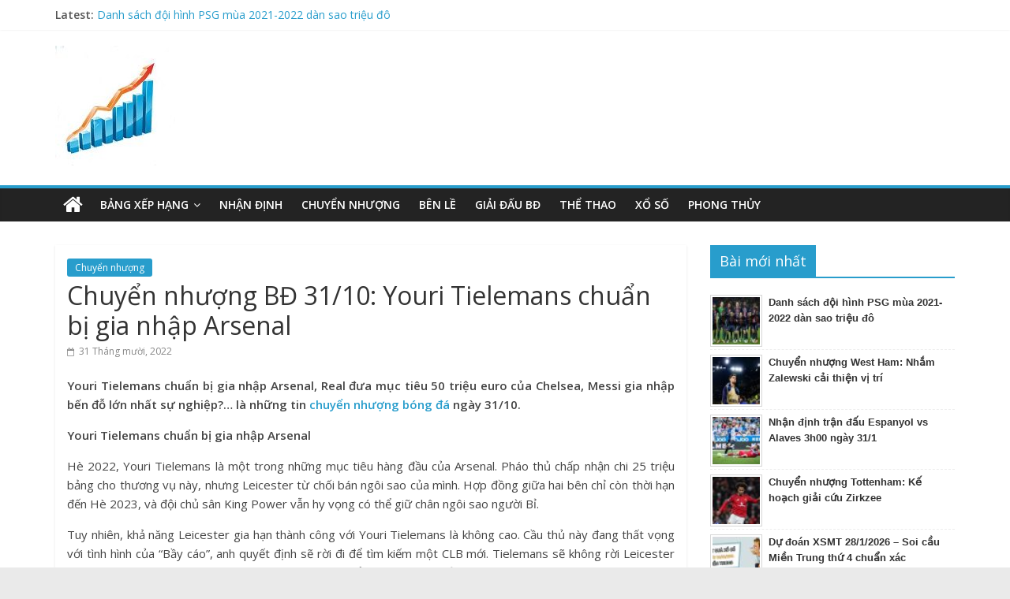

--- FILE ---
content_type: text/html; charset=UTF-8
request_url: https://bangxephang.net/chuyen-nhuong-bd-31-10-youri-tielemans-chuan-bi-gia-nhap-arsenal/
body_size: 13785
content:
<!DOCTYPE html>
<html lang="vi">
	<head>
		<meta charset="UTF-8" />
		<meta name="viewport" content="width=device-width, initial-scale=1">
		<link rel="profile" href="https://gmpg.org/xfn/11" />
		<link rel="pingback" href="https://bangxephang.net/xmlrpc.php" />
		<meta name='robots' content='index, follow, max-image-preview:large, max-snippet:-1, max-video-preview:-1' />

	<!-- This site is optimized with the Yoast SEO Premium plugin v22.6 (Yoast SEO v22.6) - https://yoast.com/wordpress/plugins/seo/ -->
	<title>Chuyển nhượng BĐ 31/10: Youri Tielemans chuẩn bị gia nhập Arsenal</title>
	<meta name="description" content="Youri Tielemans chuẩn bị gia nhập Arsenal, Real đưa mục tiêu 50 triệu euro của Chelsea, Messi gia nhập bến đỗ lớn nhất sự nghiệp?... là những tin chuyển nhượng bóng đá ngày 31/10." />
	<link rel="canonical" href="https://bangxephang.net/chuyen-nhuong-bd-31-10-youri-tielemans-chuan-bi-gia-nhap-arsenal/" />
	<meta property="og:locale" content="vi_VN" />
	<meta property="og:type" content="article" />
	<meta property="og:title" content="Chuyển nhượng BĐ 31/10: Youri Tielemans chuẩn bị gia nhập Arsenal" />
	<meta property="og:description" content="Youri Tielemans chuẩn bị gia nhập Arsenal, Real đưa mục tiêu 50 triệu euro của Chelsea, Messi gia nhập bến đỗ lớn nhất sự nghiệp?... là những tin chuyển nhượng bóng đá ngày 31/10." />
	<meta property="og:url" content="https://bangxephang.net/chuyen-nhuong-bd-31-10-youri-tielemans-chuan-bi-gia-nhap-arsenal/" />
	<meta property="og:site_name" content="Bảng xếp hạng bóng đá - Cập nhật bảng xếp hạng nhanh nhất hiện nay" />
	<meta property="article:published_time" content="2022-10-31T03:09:09+00:00" />
	<meta property="og:image" content="https://bangxephang.net/wp-content/uploads/2022/10/chuyen-nhuong-bd-31-10-youri-tielemans-chuan-bi-gia-nhap-arsenal.jpg" />
	<meta property="og:image:width" content="600" />
	<meta property="og:image:height" content="450" />
	<meta property="og:image:type" content="image/jpeg" />
	<meta name="author" content="maipt" />
	<meta name="twitter:card" content="summary_large_image" />
	<meta name="twitter:label1" content="Được viết bởi" />
	<meta name="twitter:data1" content="maipt" />
	<meta name="twitter:label2" content="Ước tính thời gian đọc" />
	<meta name="twitter:data2" content="4 phút" />
	<script type="application/ld+json" class="yoast-schema-graph">{"@context":"https://schema.org","@graph":[{"@type":"Article","@id":"https://bangxephang.net/chuyen-nhuong-bd-31-10-youri-tielemans-chuan-bi-gia-nhap-arsenal/#article","isPartOf":{"@id":"https://bangxephang.net/chuyen-nhuong-bd-31-10-youri-tielemans-chuan-bi-gia-nhap-arsenal/"},"author":{"name":"maipt","@id":"https://bangxephang.net/#/schema/person/7842bf6dc59f68e7d2f1063c6dd3c957"},"headline":"Chuyển nhượng BĐ 31/10: Youri Tielemans chuẩn bị gia nhập Arsenal","datePublished":"2022-10-31T03:09:09+00:00","dateModified":"2022-10-31T03:09:09+00:00","mainEntityOfPage":{"@id":"https://bangxephang.net/chuyen-nhuong-bd-31-10-youri-tielemans-chuan-bi-gia-nhap-arsenal/"},"wordCount":764,"publisher":{"@id":"https://bangxephang.net/#organization"},"image":{"@id":"https://bangxephang.net/chuyen-nhuong-bd-31-10-youri-tielemans-chuan-bi-gia-nhap-arsenal/#primaryimage"},"thumbnailUrl":"https://bangxephang.net/wp-content/uploads/2022/10/chuyen-nhuong-bd-31-10-youri-tielemans-chuan-bi-gia-nhap-arsenal.jpg","articleSection":["Chuyển nhượng"],"inLanguage":"vi"},{"@type":"WebPage","@id":"https://bangxephang.net/chuyen-nhuong-bd-31-10-youri-tielemans-chuan-bi-gia-nhap-arsenal/","url":"https://bangxephang.net/chuyen-nhuong-bd-31-10-youri-tielemans-chuan-bi-gia-nhap-arsenal/","name":"Chuyển nhượng BĐ 31/10: Youri Tielemans chuẩn bị gia nhập Arsenal","isPartOf":{"@id":"https://bangxephang.net/#website"},"primaryImageOfPage":{"@id":"https://bangxephang.net/chuyen-nhuong-bd-31-10-youri-tielemans-chuan-bi-gia-nhap-arsenal/#primaryimage"},"image":{"@id":"https://bangxephang.net/chuyen-nhuong-bd-31-10-youri-tielemans-chuan-bi-gia-nhap-arsenal/#primaryimage"},"thumbnailUrl":"https://bangxephang.net/wp-content/uploads/2022/10/chuyen-nhuong-bd-31-10-youri-tielemans-chuan-bi-gia-nhap-arsenal.jpg","datePublished":"2022-10-31T03:09:09+00:00","dateModified":"2022-10-31T03:09:09+00:00","description":"Youri Tielemans chuẩn bị gia nhập Arsenal, Real đưa mục tiêu 50 triệu euro của Chelsea, Messi gia nhập bến đỗ lớn nhất sự nghiệp?... là những tin chuyển nhượng bóng đá ngày 31/10.","inLanguage":"vi","potentialAction":[{"@type":"ReadAction","target":["https://bangxephang.net/chuyen-nhuong-bd-31-10-youri-tielemans-chuan-bi-gia-nhap-arsenal/"]}]},{"@type":"ImageObject","inLanguage":"vi","@id":"https://bangxephang.net/chuyen-nhuong-bd-31-10-youri-tielemans-chuan-bi-gia-nhap-arsenal/#primaryimage","url":"https://bangxephang.net/wp-content/uploads/2022/10/chuyen-nhuong-bd-31-10-youri-tielemans-chuan-bi-gia-nhap-arsenal.jpg","contentUrl":"https://bangxephang.net/wp-content/uploads/2022/10/chuyen-nhuong-bd-31-10-youri-tielemans-chuan-bi-gia-nhap-arsenal.jpg","width":600,"height":450,"caption":"Youri Tielemans chuẩn bị gia nhập Arsenal"},{"@type":"WebSite","@id":"https://bangxephang.net/#website","url":"https://bangxephang.net/","name":"Bảng xếp hạng bóng đá - Cập nhật bảng xếp hạng nhanh nhất hiện nay","description":"Tin tức BXH bóng đá","publisher":{"@id":"https://bangxephang.net/#organization"},"potentialAction":[{"@type":"SearchAction","target":{"@type":"EntryPoint","urlTemplate":"https://bangxephang.net/?s={search_term_string}"},"query-input":"required name=search_term_string"}],"inLanguage":"vi"},{"@type":"Organization","@id":"https://bangxephang.net/#organization","name":"Bảng xếp hạng bóng đá - Cập nhật bảng xếp hạng nhanh nhất hiện nay","url":"https://bangxephang.net/","logo":{"@type":"ImageObject","inLanguage":"vi","@id":"https://bangxephang.net/#/schema/logo/image/","url":"https://bangxephang.net/wp-content/uploads/2020/02/cropped-11-1.jpg","contentUrl":"https://bangxephang.net/wp-content/uploads/2020/02/cropped-11-1.jpg","width":152,"height":152,"caption":"Bảng xếp hạng bóng đá - Cập nhật bảng xếp hạng nhanh nhất hiện nay"},"image":{"@id":"https://bangxephang.net/#/schema/logo/image/"}},{"@type":"Person","@id":"https://bangxephang.net/#/schema/person/7842bf6dc59f68e7d2f1063c6dd3c957","name":"maipt","image":{"@type":"ImageObject","inLanguage":"vi","@id":"https://bangxephang.net/#/schema/person/image/","url":"https://secure.gravatar.com/avatar/40cd29cf2daaa7d04d4673b939019aa1?s=96&d=mm&r=g","contentUrl":"https://secure.gravatar.com/avatar/40cd29cf2daaa7d04d4673b939019aa1?s=96&d=mm&r=g","caption":"maipt"},"url":"https://bangxephang.net/author/maipt/"}]}</script>
	<!-- / Yoast SEO Premium plugin. -->


<link rel='dns-prefetch' href='//fonts.googleapis.com' />
<script type="text/javascript">
/* <![CDATA[ */
window._wpemojiSettings = {"baseUrl":"https:\/\/s.w.org\/images\/core\/emoji\/15.0.3\/72x72\/","ext":".png","svgUrl":"https:\/\/s.w.org\/images\/core\/emoji\/15.0.3\/svg\/","svgExt":".svg","source":{"concatemoji":"https:\/\/bangxephang.net\/wp-includes\/js\/wp-emoji-release.min.js?ver=6.7"}};
/*! This file is auto-generated */
!function(i,n){var o,s,e;function c(e){try{var t={supportTests:e,timestamp:(new Date).valueOf()};sessionStorage.setItem(o,JSON.stringify(t))}catch(e){}}function p(e,t,n){e.clearRect(0,0,e.canvas.width,e.canvas.height),e.fillText(t,0,0);var t=new Uint32Array(e.getImageData(0,0,e.canvas.width,e.canvas.height).data),r=(e.clearRect(0,0,e.canvas.width,e.canvas.height),e.fillText(n,0,0),new Uint32Array(e.getImageData(0,0,e.canvas.width,e.canvas.height).data));return t.every(function(e,t){return e===r[t]})}function u(e,t,n){switch(t){case"flag":return n(e,"\ud83c\udff3\ufe0f\u200d\u26a7\ufe0f","\ud83c\udff3\ufe0f\u200b\u26a7\ufe0f")?!1:!n(e,"\ud83c\uddfa\ud83c\uddf3","\ud83c\uddfa\u200b\ud83c\uddf3")&&!n(e,"\ud83c\udff4\udb40\udc67\udb40\udc62\udb40\udc65\udb40\udc6e\udb40\udc67\udb40\udc7f","\ud83c\udff4\u200b\udb40\udc67\u200b\udb40\udc62\u200b\udb40\udc65\u200b\udb40\udc6e\u200b\udb40\udc67\u200b\udb40\udc7f");case"emoji":return!n(e,"\ud83d\udc26\u200d\u2b1b","\ud83d\udc26\u200b\u2b1b")}return!1}function f(e,t,n){var r="undefined"!=typeof WorkerGlobalScope&&self instanceof WorkerGlobalScope?new OffscreenCanvas(300,150):i.createElement("canvas"),a=r.getContext("2d",{willReadFrequently:!0}),o=(a.textBaseline="top",a.font="600 32px Arial",{});return e.forEach(function(e){o[e]=t(a,e,n)}),o}function t(e){var t=i.createElement("script");t.src=e,t.defer=!0,i.head.appendChild(t)}"undefined"!=typeof Promise&&(o="wpEmojiSettingsSupports",s=["flag","emoji"],n.supports={everything:!0,everythingExceptFlag:!0},e=new Promise(function(e){i.addEventListener("DOMContentLoaded",e,{once:!0})}),new Promise(function(t){var n=function(){try{var e=JSON.parse(sessionStorage.getItem(o));if("object"==typeof e&&"number"==typeof e.timestamp&&(new Date).valueOf()<e.timestamp+604800&&"object"==typeof e.supportTests)return e.supportTests}catch(e){}return null}();if(!n){if("undefined"!=typeof Worker&&"undefined"!=typeof OffscreenCanvas&&"undefined"!=typeof URL&&URL.createObjectURL&&"undefined"!=typeof Blob)try{var e="postMessage("+f.toString()+"("+[JSON.stringify(s),u.toString(),p.toString()].join(",")+"));",r=new Blob([e],{type:"text/javascript"}),a=new Worker(URL.createObjectURL(r),{name:"wpTestEmojiSupports"});return void(a.onmessage=function(e){c(n=e.data),a.terminate(),t(n)})}catch(e){}c(n=f(s,u,p))}t(n)}).then(function(e){for(var t in e)n.supports[t]=e[t],n.supports.everything=n.supports.everything&&n.supports[t],"flag"!==t&&(n.supports.everythingExceptFlag=n.supports.everythingExceptFlag&&n.supports[t]);n.supports.everythingExceptFlag=n.supports.everythingExceptFlag&&!n.supports.flag,n.DOMReady=!1,n.readyCallback=function(){n.DOMReady=!0}}).then(function(){return e}).then(function(){var e;n.supports.everything||(n.readyCallback(),(e=n.source||{}).concatemoji?t(e.concatemoji):e.wpemoji&&e.twemoji&&(t(e.twemoji),t(e.wpemoji)))}))}((window,document),window._wpemojiSettings);
/* ]]> */
</script>
<style id='wp-emoji-styles-inline-css' type='text/css'>

	img.wp-smiley, img.emoji {
		display: inline !important;
		border: none !important;
		box-shadow: none !important;
		height: 1em !important;
		width: 1em !important;
		margin: 0 0.07em !important;
		vertical-align: -0.1em !important;
		background: none !important;
		padding: 0 !important;
	}
</style>
<link rel='stylesheet' id='wp-block-library-css' href='https://bangxephang.net/wp-includes/css/dist/block-library/style.min.css?ver=6.7' type='text/css' media='all' />
<style id='classic-theme-styles-inline-css' type='text/css'>
/*! This file is auto-generated */
.wp-block-button__link{color:#fff;background-color:#32373c;border-radius:9999px;box-shadow:none;text-decoration:none;padding:calc(.667em + 2px) calc(1.333em + 2px);font-size:1.125em}.wp-block-file__button{background:#32373c;color:#fff;text-decoration:none}
</style>
<style id='global-styles-inline-css' type='text/css'>
:root{--wp--preset--aspect-ratio--square: 1;--wp--preset--aspect-ratio--4-3: 4/3;--wp--preset--aspect-ratio--3-4: 3/4;--wp--preset--aspect-ratio--3-2: 3/2;--wp--preset--aspect-ratio--2-3: 2/3;--wp--preset--aspect-ratio--16-9: 16/9;--wp--preset--aspect-ratio--9-16: 9/16;--wp--preset--color--black: #000000;--wp--preset--color--cyan-bluish-gray: #abb8c3;--wp--preset--color--white: #ffffff;--wp--preset--color--pale-pink: #f78da7;--wp--preset--color--vivid-red: #cf2e2e;--wp--preset--color--luminous-vivid-orange: #ff6900;--wp--preset--color--luminous-vivid-amber: #fcb900;--wp--preset--color--light-green-cyan: #7bdcb5;--wp--preset--color--vivid-green-cyan: #00d084;--wp--preset--color--pale-cyan-blue: #8ed1fc;--wp--preset--color--vivid-cyan-blue: #0693e3;--wp--preset--color--vivid-purple: #9b51e0;--wp--preset--gradient--vivid-cyan-blue-to-vivid-purple: linear-gradient(135deg,rgba(6,147,227,1) 0%,rgb(155,81,224) 100%);--wp--preset--gradient--light-green-cyan-to-vivid-green-cyan: linear-gradient(135deg,rgb(122,220,180) 0%,rgb(0,208,130) 100%);--wp--preset--gradient--luminous-vivid-amber-to-luminous-vivid-orange: linear-gradient(135deg,rgba(252,185,0,1) 0%,rgba(255,105,0,1) 100%);--wp--preset--gradient--luminous-vivid-orange-to-vivid-red: linear-gradient(135deg,rgba(255,105,0,1) 0%,rgb(207,46,46) 100%);--wp--preset--gradient--very-light-gray-to-cyan-bluish-gray: linear-gradient(135deg,rgb(238,238,238) 0%,rgb(169,184,195) 100%);--wp--preset--gradient--cool-to-warm-spectrum: linear-gradient(135deg,rgb(74,234,220) 0%,rgb(151,120,209) 20%,rgb(207,42,186) 40%,rgb(238,44,130) 60%,rgb(251,105,98) 80%,rgb(254,248,76) 100%);--wp--preset--gradient--blush-light-purple: linear-gradient(135deg,rgb(255,206,236) 0%,rgb(152,150,240) 100%);--wp--preset--gradient--blush-bordeaux: linear-gradient(135deg,rgb(254,205,165) 0%,rgb(254,45,45) 50%,rgb(107,0,62) 100%);--wp--preset--gradient--luminous-dusk: linear-gradient(135deg,rgb(255,203,112) 0%,rgb(199,81,192) 50%,rgb(65,88,208) 100%);--wp--preset--gradient--pale-ocean: linear-gradient(135deg,rgb(255,245,203) 0%,rgb(182,227,212) 50%,rgb(51,167,181) 100%);--wp--preset--gradient--electric-grass: linear-gradient(135deg,rgb(202,248,128) 0%,rgb(113,206,126) 100%);--wp--preset--gradient--midnight: linear-gradient(135deg,rgb(2,3,129) 0%,rgb(40,116,252) 100%);--wp--preset--font-size--small: 13px;--wp--preset--font-size--medium: 20px;--wp--preset--font-size--large: 36px;--wp--preset--font-size--x-large: 42px;--wp--preset--spacing--20: 0.44rem;--wp--preset--spacing--30: 0.67rem;--wp--preset--spacing--40: 1rem;--wp--preset--spacing--50: 1.5rem;--wp--preset--spacing--60: 2.25rem;--wp--preset--spacing--70: 3.38rem;--wp--preset--spacing--80: 5.06rem;--wp--preset--shadow--natural: 6px 6px 9px rgba(0, 0, 0, 0.2);--wp--preset--shadow--deep: 12px 12px 50px rgba(0, 0, 0, 0.4);--wp--preset--shadow--sharp: 6px 6px 0px rgba(0, 0, 0, 0.2);--wp--preset--shadow--outlined: 6px 6px 0px -3px rgba(255, 255, 255, 1), 6px 6px rgba(0, 0, 0, 1);--wp--preset--shadow--crisp: 6px 6px 0px rgba(0, 0, 0, 1);}:where(.is-layout-flex){gap: 0.5em;}:where(.is-layout-grid){gap: 0.5em;}body .is-layout-flex{display: flex;}.is-layout-flex{flex-wrap: wrap;align-items: center;}.is-layout-flex > :is(*, div){margin: 0;}body .is-layout-grid{display: grid;}.is-layout-grid > :is(*, div){margin: 0;}:where(.wp-block-columns.is-layout-flex){gap: 2em;}:where(.wp-block-columns.is-layout-grid){gap: 2em;}:where(.wp-block-post-template.is-layout-flex){gap: 1.25em;}:where(.wp-block-post-template.is-layout-grid){gap: 1.25em;}.has-black-color{color: var(--wp--preset--color--black) !important;}.has-cyan-bluish-gray-color{color: var(--wp--preset--color--cyan-bluish-gray) !important;}.has-white-color{color: var(--wp--preset--color--white) !important;}.has-pale-pink-color{color: var(--wp--preset--color--pale-pink) !important;}.has-vivid-red-color{color: var(--wp--preset--color--vivid-red) !important;}.has-luminous-vivid-orange-color{color: var(--wp--preset--color--luminous-vivid-orange) !important;}.has-luminous-vivid-amber-color{color: var(--wp--preset--color--luminous-vivid-amber) !important;}.has-light-green-cyan-color{color: var(--wp--preset--color--light-green-cyan) !important;}.has-vivid-green-cyan-color{color: var(--wp--preset--color--vivid-green-cyan) !important;}.has-pale-cyan-blue-color{color: var(--wp--preset--color--pale-cyan-blue) !important;}.has-vivid-cyan-blue-color{color: var(--wp--preset--color--vivid-cyan-blue) !important;}.has-vivid-purple-color{color: var(--wp--preset--color--vivid-purple) !important;}.has-black-background-color{background-color: var(--wp--preset--color--black) !important;}.has-cyan-bluish-gray-background-color{background-color: var(--wp--preset--color--cyan-bluish-gray) !important;}.has-white-background-color{background-color: var(--wp--preset--color--white) !important;}.has-pale-pink-background-color{background-color: var(--wp--preset--color--pale-pink) !important;}.has-vivid-red-background-color{background-color: var(--wp--preset--color--vivid-red) !important;}.has-luminous-vivid-orange-background-color{background-color: var(--wp--preset--color--luminous-vivid-orange) !important;}.has-luminous-vivid-amber-background-color{background-color: var(--wp--preset--color--luminous-vivid-amber) !important;}.has-light-green-cyan-background-color{background-color: var(--wp--preset--color--light-green-cyan) !important;}.has-vivid-green-cyan-background-color{background-color: var(--wp--preset--color--vivid-green-cyan) !important;}.has-pale-cyan-blue-background-color{background-color: var(--wp--preset--color--pale-cyan-blue) !important;}.has-vivid-cyan-blue-background-color{background-color: var(--wp--preset--color--vivid-cyan-blue) !important;}.has-vivid-purple-background-color{background-color: var(--wp--preset--color--vivid-purple) !important;}.has-black-border-color{border-color: var(--wp--preset--color--black) !important;}.has-cyan-bluish-gray-border-color{border-color: var(--wp--preset--color--cyan-bluish-gray) !important;}.has-white-border-color{border-color: var(--wp--preset--color--white) !important;}.has-pale-pink-border-color{border-color: var(--wp--preset--color--pale-pink) !important;}.has-vivid-red-border-color{border-color: var(--wp--preset--color--vivid-red) !important;}.has-luminous-vivid-orange-border-color{border-color: var(--wp--preset--color--luminous-vivid-orange) !important;}.has-luminous-vivid-amber-border-color{border-color: var(--wp--preset--color--luminous-vivid-amber) !important;}.has-light-green-cyan-border-color{border-color: var(--wp--preset--color--light-green-cyan) !important;}.has-vivid-green-cyan-border-color{border-color: var(--wp--preset--color--vivid-green-cyan) !important;}.has-pale-cyan-blue-border-color{border-color: var(--wp--preset--color--pale-cyan-blue) !important;}.has-vivid-cyan-blue-border-color{border-color: var(--wp--preset--color--vivid-cyan-blue) !important;}.has-vivid-purple-border-color{border-color: var(--wp--preset--color--vivid-purple) !important;}.has-vivid-cyan-blue-to-vivid-purple-gradient-background{background: var(--wp--preset--gradient--vivid-cyan-blue-to-vivid-purple) !important;}.has-light-green-cyan-to-vivid-green-cyan-gradient-background{background: var(--wp--preset--gradient--light-green-cyan-to-vivid-green-cyan) !important;}.has-luminous-vivid-amber-to-luminous-vivid-orange-gradient-background{background: var(--wp--preset--gradient--luminous-vivid-amber-to-luminous-vivid-orange) !important;}.has-luminous-vivid-orange-to-vivid-red-gradient-background{background: var(--wp--preset--gradient--luminous-vivid-orange-to-vivid-red) !important;}.has-very-light-gray-to-cyan-bluish-gray-gradient-background{background: var(--wp--preset--gradient--very-light-gray-to-cyan-bluish-gray) !important;}.has-cool-to-warm-spectrum-gradient-background{background: var(--wp--preset--gradient--cool-to-warm-spectrum) !important;}.has-blush-light-purple-gradient-background{background: var(--wp--preset--gradient--blush-light-purple) !important;}.has-blush-bordeaux-gradient-background{background: var(--wp--preset--gradient--blush-bordeaux) !important;}.has-luminous-dusk-gradient-background{background: var(--wp--preset--gradient--luminous-dusk) !important;}.has-pale-ocean-gradient-background{background: var(--wp--preset--gradient--pale-ocean) !important;}.has-electric-grass-gradient-background{background: var(--wp--preset--gradient--electric-grass) !important;}.has-midnight-gradient-background{background: var(--wp--preset--gradient--midnight) !important;}.has-small-font-size{font-size: var(--wp--preset--font-size--small) !important;}.has-medium-font-size{font-size: var(--wp--preset--font-size--medium) !important;}.has-large-font-size{font-size: var(--wp--preset--font-size--large) !important;}.has-x-large-font-size{font-size: var(--wp--preset--font-size--x-large) !important;}
:where(.wp-block-post-template.is-layout-flex){gap: 1.25em;}:where(.wp-block-post-template.is-layout-grid){gap: 1.25em;}
:where(.wp-block-columns.is-layout-flex){gap: 2em;}:where(.wp-block-columns.is-layout-grid){gap: 2em;}
:root :where(.wp-block-pullquote){font-size: 1.5em;line-height: 1.6;}
</style>
<link rel='stylesheet' id='prefix-style-css' href='https://bangxephang.net/wp-content/plugins/magazine3-widgets/w.css?ver=6.7' type='text/css' media='all' />
<link rel='stylesheet' id='ez-toc-css' href='https://bangxephang.net/wp-content/plugins/easy-table-of-contents/assets/css/screen.min.css?ver=2.0.71' type='text/css' media='all' />
<style id='ez-toc-inline-css' type='text/css'>
div#ez-toc-container .ez-toc-title {font-size: 120%;}div#ez-toc-container .ez-toc-title {font-weight: 500;}div#ez-toc-container ul li {font-size: 95%;}div#ez-toc-container ul li {font-weight: 500;}div#ez-toc-container nav ul ul li {font-size: 90%;}
</style>
<link rel='stylesheet' id='colormag_google_fonts-css' href='//fonts.googleapis.com/css?family=Open+Sans%3A400%2C600&#038;display=swap&#038;ver=6.7' type='text/css' media='all' />
<link rel='stylesheet' id='colormag_style-css' href='https://bangxephang.net/wp-content/themes/bongdaxoso/style.css?ver=6.7' type='text/css' media='all' />
<link rel='stylesheet' id='colormag-fontawesome-css' href='https://bangxephang.net/wp-content/themes/bongdaxoso/fontawesome/css/font-awesome.css?ver=4.2.1' type='text/css' media='all' />
<script type="text/javascript" src="https://bangxephang.net/wp-includes/js/jquery/jquery.min.js?ver=3.7.1" id="jquery-core-js"></script>
<script type="text/javascript" src="https://bangxephang.net/wp-includes/js/jquery/jquery-migrate.min.js?ver=3.4.1" id="jquery-migrate-js"></script>
<script type="text/javascript" src="https://bangxephang.net/wp-content/plugins/magazine3-widgets/script.js?ver=6.7" id="m3scriptsjs-js"></script>
<script type="text/javascript" src="https://bangxephang.net/wp-content/themes/bongdaxoso/js/colormag-custom.js?ver=6.7" id="colormag-custom-js"></script>
<!--[if lte IE 8]>
<script type="text/javascript" src="https://bangxephang.net/wp-content/themes/bongdaxoso/js/html5shiv.min.js?ver=6.7" id="html5-js"></script>
<![endif]-->
<script type="text/javascript" id="my_loadmore-js-extra">
/* <![CDATA[ */
var misha_loadmore_params = {"ajaxurl":"https:\/\/bangxephang.net\/wp-admin\/admin-ajax.php","posts":"{\"page\":0,\"name\":\"chuyen-nhuong-bd-31-10-youri-tielemans-chuan-bi-gia-nhap-arsenal\",\"error\":\"\",\"m\":\"\",\"p\":0,\"post_parent\":\"\",\"subpost\":\"\",\"subpost_id\":\"\",\"attachment\":\"\",\"attachment_id\":0,\"pagename\":\"\",\"page_id\":0,\"second\":\"\",\"minute\":\"\",\"hour\":\"\",\"day\":0,\"monthnum\":0,\"year\":0,\"w\":0,\"category_name\":\"\",\"tag\":\"\",\"cat\":\"\",\"tag_id\":\"\",\"author\":\"\",\"author_name\":\"\",\"feed\":\"\",\"tb\":\"\",\"paged\":0,\"meta_key\":\"\",\"meta_value\":\"\",\"preview\":\"\",\"s\":\"\",\"sentence\":\"\",\"title\":\"\",\"fields\":\"\",\"menu_order\":\"\",\"embed\":\"\",\"category__in\":[],\"category__not_in\":[],\"category__and\":[],\"post__in\":[],\"post__not_in\":[],\"post_name__in\":[],\"tag__in\":[],\"tag__not_in\":[],\"tag__and\":[],\"tag_slug__in\":[],\"tag_slug__and\":[],\"post_parent__in\":[],\"post_parent__not_in\":[],\"author__in\":[],\"author__not_in\":[],\"search_columns\":[],\"ignore_sticky_posts\":false,\"suppress_filters\":false,\"cache_results\":true,\"update_post_term_cache\":true,\"update_menu_item_cache\":false,\"lazy_load_term_meta\":true,\"update_post_meta_cache\":true,\"post_type\":\"\",\"posts_per_page\":20,\"nopaging\":false,\"comments_per_page\":\"50\",\"no_found_rows\":false,\"order\":\"DESC\"}","current_page":"1","max_page":"0"};
/* ]]> */
</script>
<script type="text/javascript" src="https://bangxephang.net/wp-content/themes/bongdaxoso/js/js.js?ver=6.7" id="my_loadmore-js"></script>
<link rel="https://api.w.org/" href="https://bangxephang.net/wp-json/" /><link rel="alternate" title="JSON" type="application/json" href="https://bangxephang.net/wp-json/wp/v2/posts/11114" /><meta name="generator" content="WordPress 6.7" />
<link rel='shortlink' href='https://bangxephang.net/?p=11114' />
<link rel="alternate" title="oNhúng (JSON)" type="application/json+oembed" href="https://bangxephang.net/wp-json/oembed/1.0/embed?url=https%3A%2F%2Fbangxephang.net%2Fchuyen-nhuong-bd-31-10-youri-tielemans-chuan-bi-gia-nhap-arsenal%2F" />
<link rel="alternate" title="oNhúng (XML)" type="text/xml+oembed" href="https://bangxephang.net/wp-json/oembed/1.0/embed?url=https%3A%2F%2Fbangxephang.net%2Fchuyen-nhuong-bd-31-10-youri-tielemans-chuan-bi-gia-nhap-arsenal%2F&#038;format=xml" />
<link rel="icon" href="https://bangxephang.net/wp-content/uploads/2017/07/cropped-1-32x32.jpg" sizes="32x32" />
<link rel="icon" href="https://bangxephang.net/wp-content/uploads/2017/07/cropped-1-192x192.jpg" sizes="192x192" />
<link rel="apple-touch-icon" href="https://bangxephang.net/wp-content/uploads/2017/07/cropped-1-180x180.jpg" />
<meta name="msapplication-TileImage" content="https://bangxephang.net/wp-content/uploads/2017/07/cropped-1-270x270.jpg" />
		<style type="text/css" id="wp-custom-css">
			.post .below-entry-meta .byline{
  display: none;
}
.widget_highlighted_post_area .below-entry-meta, .widget_slider_area_rotate .below-entry-meta {
  display: none;
}		</style>
		
<!-- Global site tag (gtag.js) - Google Analytics -->
<script async src="https://www.googletagmanager.com/gtag/js?id=UA-102159131-1"></script>
<script>
  window.dataLayer = window.dataLayer || [];
  function gtag(){dataLayer.push(arguments);}
  gtag('js', new Date());

  gtag('config', 'UA-102159131-1');
</script>
<meta name='dmca-site-verification' content='UGYxdUlPcUV4YUVvNGkvTjBNaCtjUT090' />
<meta name="p:domain_verify" content="0276e79e5ec60ced2b11f1fb80cda1f9"/>
	</head>

	<body class="post-template-default single single-post postid-11114 single-format-standard wp-custom-logo  wide better-responsive-menu">
				<div id="page" class="hfeed site">
			
			
			<header id="masthead" class="site-header clearfix ">
				<div id="header-text-nav-container" class="clearfix">

								<div class="news-bar">
				<div class="inner-wrap clearfix">
					
					   <div class="breaking-news">
      <strong class="breaking-news-latest">Latest:</strong>
      <ul class="newsticker">
               <li>
            <a href="https://bangxephang.net/danh-sach-doi-hinh-psg-mua-2021-2022/" title="Danh sách đội hình PSG mùa 2021-2022 dàn sao triệu đô">Danh sách đội hình PSG mùa 2021-2022 dàn sao triệu đô</a>
         </li>
               <li>
            <a href="https://bangxephang.net/chuyen-nhuong-west-ham-nham-zalewski-cai-thien-vi-tri/" title="Chuyển nhượng West Ham: Nhắm Zalewski cải thiện vị trí">Chuyển nhượng West Ham: Nhắm Zalewski cải thiện vị trí</a>
         </li>
               <li>
            <a href="https://bangxephang.net/nhan-dinh-tran-dau-espanyol-vs-alaves-3h00-ngay-31-1/" title="Nhận định trận đấu Espanyol vs Alaves 3h00 ngày 31/1">Nhận định trận đấu Espanyol vs Alaves 3h00 ngày 31/1</a>
         </li>
               <li>
            <a href="https://bangxephang.net/chuyen-nhuong-tottenham-ke-hoach-giai-cuu-zirkzee/" title="Chuyển nhượng Tottenham: Kế hoạch giải cứu Zirkzee">Chuyển nhượng Tottenham: Kế hoạch giải cứu Zirkzee</a>
         </li>
               <li>
            <a href="https://bangxephang.net/du-doan-xsmt-28-1-2026-thu-4-chuan-xac/" title="Dự đoán XSMT 28/1/2026 &#8211; Soi cầu Miền Trung thứ 4 chuẩn xác">Dự đoán XSMT 28/1/2026 &#8211; Soi cầu Miền Trung thứ 4 chuẩn xác</a>
         </li>
            </ul>
   </div>
   
									</div>
			</div>
			
					
					
		<div class="inner-wrap">

			<div id="header-text-nav-wrap" class="clearfix">
				<div id="header-left-section">
											<div id="header-logo-image">
							
							<a href="https://bangxephang.net/" class="custom-logo-link" rel="home"><img width="152" height="152" src="https://bangxephang.net/wp-content/uploads/2017/07/cropped-11-1.jpg" class="custom-logo" alt="Bảng xếp hạng bóng đá &#8211; Cập nhật bảng xếp hạng nhanh nhất hiện nay" decoding="async" srcset="https://bangxephang.net/wp-content/uploads/2017/07/cropped-11-1.jpg 152w, https://bangxephang.net/wp-content/uploads/2017/07/cropped-11-1-150x150.jpg 150w, https://bangxephang.net/wp-content/uploads/2017/07/cropped-11-1-50x50.jpg 50w" sizes="(max-width: 152px) 100vw, 152px" /></a>						</div><!-- #header-logo-image -->
											<div id="header-text" class="screen-reader-text">
													<h3 id="site-title">
								<a href="https://bangxephang.net/" title="Bảng xếp hạng bóng đá &#8211; Cập nhật bảng xếp hạng nhanh nhất hiện nay" rel="home">Bảng xếp hạng bóng đá &#8211; Cập nhật bảng xếp hạng nhanh nhất hiện nay</a>
							</h3>
																			<p id="site-description">Tin tức BXH bóng đá</p>
						<!-- #site-description -->
					</div><!-- #header-text -->
				</div><!-- #header-left-section -->
				<div id="header-right-section">
									</div><!-- #header-right-section -->

			</div><!-- #header-text-nav-wrap -->

		</div><!-- .inner-wrap -->

		
					
					
		<nav id="site-navigation" class="main-navigation clearfix" role="navigation">
			<div class="inner-wrap clearfix">
				
					<div class="home-icon">
						<a href="https://bangxephang.net/" title="Bảng xếp hạng bóng đá &#8211; Cập nhật bảng xếp hạng nhanh nhất hiện nay"><i class="fa fa-home"></i></a>
					</div>

					
				<h4 class="menu-toggle"></h4>
				<div class="menu-primary-container"><ul id="menu-bang-xep-hang" class="menu"><li id="menu-item-149" class="menu-item menu-item-type-post_type menu-item-object-page menu-item-has-children menu-item-149"><a href="https://bangxephang.net/bang-xep-hang-bong-da/">Bảng xếp hạng</a>
<ul class="sub-menu">
	<li id="menu-item-797" class="menu-item menu-item-type-post_type menu-item-object-page menu-item-797"><a href="https://bangxephang.net/bxh-ngoai-hang-anh/">BXH Ngoại Hạng Anh</a></li>
</ul>
</li>
<li id="menu-item-66" class="menu-item menu-item-type-taxonomy menu-item-object-category menu-item-66"><a href="https://bangxephang.net/nhan-dinh-bong-da/">Nhận định</a></li>
<li id="menu-item-65" class="menu-item menu-item-type-taxonomy menu-item-object-category current-post-ancestor current-menu-parent current-post-parent menu-item-65"><a href="https://bangxephang.net/tin-chuyen-nhuong/">Chuyển nhượng</a></li>
<li id="menu-item-63" class="menu-item menu-item-type-taxonomy menu-item-object-category menu-item-63"><a href="https://bangxephang.net/ben-le-bong-da/">Bên lề</a></li>
<li id="menu-item-12546" class="menu-item menu-item-type-taxonomy menu-item-object-category menu-item-12546"><a href="https://bangxephang.net/giai-dau-bong-da/">Giải Đấu BĐ</a></li>
<li id="menu-item-69" class="menu-item menu-item-type-taxonomy menu-item-object-category menu-item-69"><a href="https://bangxephang.net/tin-the-thao/">Thể thao</a></li>
<li id="menu-item-1581" class="menu-item menu-item-type-taxonomy menu-item-object-category menu-item-1581"><a href="https://bangxephang.net/tin-xo-so/">Xổ số</a></li>
<li id="menu-item-1645" class="menu-item menu-item-type-taxonomy menu-item-object-category menu-item-1645"><a href="https://bangxephang.net/phong-thuy/">Phong thủy</a></li>
</ul></div>
				
							</div>
		</nav>

		
				</div><!-- #header-text-nav-container -->

				
			</header>
									<div id="main" class="clearfix">
				<div class="inner-wrap clearfix">
	
	<div id="primary">
		<div id="content" class="clearfix single_detal">

			
				
<article id="post-11114" class="post-11114 post type-post status-publish format-standard has-post-thumbnail hentry category-tin-chuyen-nhuong">
	
      <div class="article-content clearfix">

   
   <div class="above-entry-meta"><span class="cat-links"><a href="https://bangxephang.net/tin-chuyen-nhuong/"  rel="category tag">Chuyển nhượng</a>&nbsp;</span></div>
      <header class="entry-header">
   		<h1 class="entry-title">
   			Chuyển nhượng BĐ 31/10: Youri Tielemans chuẩn bị gia nhập Arsenal   		</h1>
   	</header>

   	<div class="below-entry-meta">
      <span class="posted-on"><a href="https://bangxephang.net/chuyen-nhuong-bd-31-10-youri-tielemans-chuan-bi-gia-nhap-arsenal/" title="10:09 sáng" rel="bookmark"><i class="fa fa-calendar-o"></i> <time class="entry-date published" datetime="2022-10-31T10:09:09+07:00">31 Tháng mười, 2022</time></a></span>
      <span class="byline"><span class="author vcard"><i class="fa fa-user"></i><a class="url fn n" href="https://bangxephang.net/author/maipt/" title="maipt">maipt</a></span></span>

      </div>
   	<div class="entry-content clearfix">
   		<p style="text-align: justify;"><strong>Youri Tielemans chuẩn bị gia nhập Arsenal, Real đưa mục tiêu 50 triệu euro của Chelsea, Messi gia nhập bến đỗ lớn nhất sự nghiệp?&#8230; là những tin <a href="https://bangxephang.net/tin-chuyen-nhuong/">chuyển nhượng bóng đá</a> ngày 31/10.</strong></p>
<p style="text-align: justify;"><strong>Youri Tielemans chuẩn bị gia nhập Arsenal</strong></p>
<p style="text-align: justify;">Hè 2022, Youri Tielemans là một trong những mục tiêu hàng đầu của Arsenal. Pháo thủ chấp nhận chi 25 triệu bảng cho thương vụ này, nhưng Leicester từ chối bán ngôi sao của mình. Hợp đồng giữa hai bên chỉ còn thời hạn đến Hè 2023, và đội chủ sân King Power vẫn hy vọng có thể giữ chân ngôi sao người Bỉ.</p>
<p style="text-align: justify;">Tuy nhiên, khả năng Leicester gia hạn thành công với Youri Tielemans là không cao. Cầu thủ này đang thất vọng với tình hình của “Bầy cáo”, anh quyết định sẽ rời đi để tìm kiếm một CLB mới. Tielemans sẽ không rời Leicester vào tháng 1, thay vào đó anh sẽ rời đi theo dạng chuyển nhượng tự do ở Hè 2023.</p>
<p style="text-align: justify;">Man đỏ cũng quan tâm Tielemans, nhưng bây giờ họ sẽ phải trở lại vụ De Jong của Barca. HLV Erik ten Hag vẫn đánh giá cao khả năng của học trò cũ và muốn làm việc với anh ở sân Old Trafford.</p>
<figure id="attachment_11115" aria-describedby="caption-attachment-11115" style="width: 600px" class="wp-caption aligncenter"><img fetchpriority="high" decoding="async" class="size-full wp-image-11115" src="https://bangxephang.net/wp-content/uploads/2022/10/chuyen-nhuong-bd-31-10-youri-tielemans-chuan-bi-gia-nhap-arsenal.jpg" alt="chuyen-nhuong-bd-31-10-youri-tielemans-chuan-bi-gia-nhap-arsenal" width="600" height="450" /><figcaption id="caption-attachment-11115" class="wp-caption-text">Youri Tielemans chuẩn bị gia nhập Arsenal</figcaption></figure>
<p style="text-align: justify;"><strong> Real đưa mục tiêu 50 triệu euro của Chelsea</strong></p>
<p style="text-align: justify;">Enzo Fernandez đang có bước phát triển mạnh mẽ trong vài năm gần đây. Những màn trình diễn ấn tượng ở River Plate đã giúp anh được Benfica chiêu mộ vào mùa hè. Và cầu thủ trẻ này đã không mất nhiều thời gian để khẳng định mình là cái tên quan trọng của Đại bàng.</p>
<p style="text-align: justify;"><span data-sheets-value="{&quot;1&quot;:2,&quot;2&quot;:&quot;ket qua bong da hom nay&quot;}" data-sheets-userformat="{&quot;2&quot;:513,&quot;3&quot;:{&quot;1&quot;:0},&quot;12&quot;:0}" data-sheets-hyperlink="https://bongdawap.com/ket-qua-bong-da.html"><a class="in-cell-link" href="https://bongdawap.com/ket-qua-bong-da.html" target="_blank" rel="noopener">Ket qua bong da hom nay</a></span> Fernandez đá chính thường xuyên cho Benfica mùa này, ra sân 21 lần, ghi được 3 bàn thắng, cung cấp 4 đường kiến tạo ở vị trí tiền vệ trung tâm. Sẽ không bất ngờ nếu anh được gọi vào ĐTQG Argentina tham dự FIFA World Cup 2022.</p>
<p style="text-align: justify;"><strong> Messi gia nhập bến đỗ lớn nhất sự nghiệp?</strong></p>
<p style="text-align: justify;">Siêu sao Lionel Messi đang là cái tên được quan tâm bậc nhất trên thị trường chuyển nhượng, đặc biệt là khi Man City đánh tiếng muốn chiêu mộ El Pulga ở phiên chợ hè năm sau &#8211; thời điểm mà Messi sẽ trở thành cầu thủ tự do sau khi hết hạn hợp đồng với PSG.</p>
<p style="text-align: justify;">Tuy nhiên, trước mắt Barca sẽ là thách thức không hề nhỏ khi phải cạnh tranh với PSG trong phi vụ này. Nhà vô địch Ligue 1 quyết tâm giữ chân cầu thủ 7 lần đoạt Quả bóng vàng ở Paris cho đến khi hợp đồng của anh hết hạn vào tháng 6 năm 2023.</p>
<p style="text-align: justify;">Messi đã ghi 672 bàn thắng và kiến ​​tạo 303 bàn trong suốt 17 năm gắn bó với Barcelona. Anh cũng giúp CLB giành 4 chức vô địch Champions League, 10 chức vô địch La Liga và 3 chức vô địch Fifa Club World Cup và luôn được cổng game tin tưởng mức <span data-sheets-value="{&quot;1&quot;:2,&quot;2&quot;:&quot;kèo bóng đá hôm nay&quot;}" data-sheets-userformat="{&quot;2&quot;:513,&quot;3&quot;:{&quot;1&quot;:0},&quot;12&quot;:0}" data-sheets-hyperlink="https://bongdawap.com/ty-le-bong-da.html"><a class="in-cell-link" href="https://bongdawap.com/ty-le-bong-da.html" target="_blank" rel="noopener">kèo bóng đá hôm nay</a></span> các trận đấu. Phần lớn chuyên gia đều công nhận rằng, El Pulga chính là huyền thoại vĩ đại nhất lịch sử của CLB xứ Catalan.</p>
   	</div>

   </div>

	</article>
			
		</div><!-- #content -->

      
      
      

<h4 class="related-posts-main-title"><i class="fa fa-thumbs-up"></i><span>Bài liên quan</span></h4>

<div class="related-posts clearfix">

      <div class="single-related-posts">

               <div class="related-posts-thumbnail">
            <a href="https://bangxephang.net/chuyen-nhuong-chieu-21-10-depay-co-them-lua-chon-moi/" title="Chuyển nhượng chiều 21/10: Depay có thêm lựa chọn mới">
               <img width="390" height="205" src="https://bangxephang.net/wp-content/uploads/2022/10/chuyen-nhuong-chieu-21-10-depay-co-them-lua-chon-moi-390x205.jpg" class="attachment-colormag-featured-post-medium size-colormag-featured-post-medium wp-post-image" alt="Chuyển nhượng chiều 21/10: Depay có thêm lựa chọn mới" decoding="async" loading="lazy" />            </a>
         </div>
      
      <div class="article-content">

         <h3 class="entry-title">
            <a href="https://bangxephang.net/chuyen-nhuong-chieu-21-10-depay-co-them-lua-chon-moi/" rel="bookmark" title="Chuyển nhượng chiều 21/10: Depay có thêm lựa chọn mới">Chuyển nhượng chiều 21/10: Depay có thêm lựa chọn mới</a>
         </h3><!--/.post-title-->

      </div>

   </div><!--/.related-->
      <div class="single-related-posts">

               <div class="related-posts-thumbnail">
            <a href="https://bangxephang.net/chuyen-nhuong-chieu-20-9-potter-bien-lukaku-thanh-vat-te-than/" title="Chuyển nhượng chiều 20/9: Potter biến Lukaku thành &#8216;vật tế thần&#8217;">
               <img width="390" height="205" src="https://bangxephang.net/wp-content/uploads/2022/09/chuyen-nhuong-chieu-20-9-potter-bien-lukaku-thanh-vat-te-than-390x205.jpg" class="attachment-colormag-featured-post-medium size-colormag-featured-post-medium wp-post-image" alt="Chuyển nhượng chiều 20/9: Potter biến Lukaku thành &#039;vật tế thần&#039;" decoding="async" loading="lazy" />            </a>
         </div>
      
      <div class="article-content">

         <h3 class="entry-title">
            <a href="https://bangxephang.net/chuyen-nhuong-chieu-20-9-potter-bien-lukaku-thanh-vat-te-than/" rel="bookmark" title="Chuyển nhượng chiều 20/9: Potter biến Lukaku thành &#8216;vật tế thần&#8217;">Chuyển nhượng chiều 20/9: Potter biến Lukaku thành &#8216;vật tế thần&#8217;</a>
         </h3><!--/.post-title-->

      </div>

   </div><!--/.related-->
      <div class="single-related-posts">

               <div class="related-posts-thumbnail">
            <a href="https://bangxephang.net/chuyen-nhuong-sang-12-9-arsenal-khong-ky-leroy-sane-trong-nam-2023/" title="Chuyển nhượng sáng 12/9: Arsenal không ký Leroy Sane trong năm 2023">
               <img width="390" height="205" src="https://bangxephang.net/wp-content/uploads/2022/09/chuyen-nhuong-sang-12-9-arsenal-khong-ky-leroy-sane-trong-nam-2023-390x205.jpg" class="attachment-colormag-featured-post-medium size-colormag-featured-post-medium wp-post-image" alt="Chuyển nhượng sáng 12/9: Arsenal không ký Leroy Sane trong năm 2023" decoding="async" loading="lazy" />            </a>
         </div>
      
      <div class="article-content">

         <h3 class="entry-title">
            <a href="https://bangxephang.net/chuyen-nhuong-sang-12-9-arsenal-khong-ky-leroy-sane-trong-nam-2023/" rel="bookmark" title="Chuyển nhượng sáng 12/9: Arsenal không ký Leroy Sane trong năm 2023">Chuyển nhượng sáng 12/9: Arsenal không ký Leroy Sane trong năm 2023</a>
         </h3><!--/.post-title-->

      </div>

   </div><!--/.related-->
      <div class="single-related-posts">

               <div class="related-posts-thumbnail">
            <a href="https://bangxephang.net/chuyen-nhuong-chieu-31-8-napoli-san-sang-cho-mu-muon-osimhen/" title="Chuyển nhượng chiều 31/8: Napoli sẵn sàng cho MU mượn Osimhen">
               <img width="390" height="205" src="https://bangxephang.net/wp-content/uploads/2022/08/chuyen-nhuong-chieu-31-8-napoli-san-sang-cho-mu-muon-osimhen-390x205.jpg" class="attachment-colormag-featured-post-medium size-colormag-featured-post-medium wp-post-image" alt="Chuyển nhượng chiều 31/8: Napoli sẵn sàng cho MU mượn Osimhen" decoding="async" loading="lazy" />            </a>
         </div>
      
      <div class="article-content">

         <h3 class="entry-title">
            <a href="https://bangxephang.net/chuyen-nhuong-chieu-31-8-napoli-san-sang-cho-mu-muon-osimhen/" rel="bookmark" title="Chuyển nhượng chiều 31/8: Napoli sẵn sàng cho MU mượn Osimhen">Chuyển nhượng chiều 31/8: Napoli sẵn sàng cho MU mượn Osimhen</a>
         </h3><!--/.post-title-->

      </div>

   </div><!--/.related-->
      <div class="single-related-posts">

               <div class="related-posts-thumbnail">
            <a href="https://bangxephang.net/chuyen-nhuong-sang-24-8-leicester-tu-choi-de-nghi-70-trieu-bang-cua-chelsea/" title="Chuyển nhượng sáng 24/8: Leicester từ chối đề nghị 70 triệu bảng của Chelsea">
               <img width="390" height="205" src="https://bangxephang.net/wp-content/uploads/2022/08/chuyen-nhuong-sang-24-8-leicester-tu-choi-de-nghi-70-trieu-bang-cua-chelsea-390x205.jpg" class="attachment-colormag-featured-post-medium size-colormag-featured-post-medium wp-post-image" alt="Chuyển nhượng sáng 24/8: Leicester từ chối đề nghị 70 triệu bảng của Chelsea" decoding="async" loading="lazy" />            </a>
         </div>
      
      <div class="article-content">

         <h3 class="entry-title">
            <a href="https://bangxephang.net/chuyen-nhuong-sang-24-8-leicester-tu-choi-de-nghi-70-trieu-bang-cua-chelsea/" rel="bookmark" title="Chuyển nhượng sáng 24/8: Leicester từ chối đề nghị 70 triệu bảng của Chelsea">Chuyển nhượng sáng 24/8: Leicester từ chối đề nghị 70 triệu bảng của Chelsea</a>
         </h3><!--/.post-title-->

      </div>

   </div><!--/.related-->
      <div class="single-related-posts">

               <div class="related-posts-thumbnail">
            <a href="https://bangxephang.net/chuyen-nhuong-19-8-man-utd-ra-gia-moi-dien-ro-cho-antony/" title="Chuyển nhượng 19/8: Man Utd ra giá mới điên rồ cho Antony">
               <img width="390" height="205" src="https://bangxephang.net/wp-content/uploads/2022/08/chuyen-nhuong-19-8-man-utd-ra-gia-moi-dien-ro-cho-antony-390x205.jpg" class="attachment-colormag-featured-post-medium size-colormag-featured-post-medium wp-post-image" alt="Chuyển nhượng 19/8: Man Utd ra giá mới điên rồ cho Antony" decoding="async" loading="lazy" />            </a>
         </div>
      
      <div class="article-content">

         <h3 class="entry-title">
            <a href="https://bangxephang.net/chuyen-nhuong-19-8-man-utd-ra-gia-moi-dien-ro-cho-antony/" rel="bookmark" title="Chuyển nhượng 19/8: Man Utd ra giá mới điên rồ cho Antony">Chuyển nhượng 19/8: Man Utd ra giá mới điên rồ cho Antony</a>
         </h3><!--/.post-title-->

      </div>

   </div><!--/.related-->
   
</div><!--/.post-related-->

      
	</div><!-- #primary -->

	
<div id="secondary">
			
		<aside id="pyre_posts-widget-4" class="widget pyre_posts clearfix">    <!-- BEGIN WIDGET -->
    <div class="widget-title"><span>Bài mới nhất</span></div>    
        
      <div class="m3-recent-post-wrapper">        
          <div class="block-item-small">
        
        <div class="block-image"><a href="https://bangxephang.net/danh-sach-doi-hinh-psg-mua-2021-2022/" title="Danh sách đội hình PSG mùa 2021-2022 dàn sao triệu đô"><img width="50" height="50" src="https://bangxephang.net/wp-content/uploads/2025/11/hoi-hinh-psg-2022-50x50.jpg" class="attachment-sidebar-thumb size-sidebar-thumb wp-post-image" alt="Danh sách đội hình PSG mùa 2021-2022 dàn sao triệu đô" decoding="async" loading="lazy" /></a></div>
      
        <div class="block-image-r"> <div class="w_h2"><a href='https://bangxephang.net/danh-sach-doi-hinh-psg-mua-2021-2022/' title='Danh sách đội hình PSG mùa 2021-2022 dàn sao triệu đô'>Danh sách đội hình PSG mùa 2021-2022 dàn sao triệu đô</a></div></div>
      
      </div>
          <div class="block-item-small">
        
        <div class="block-image"><a href="https://bangxephang.net/chuyen-nhuong-west-ham-nham-zalewski-cai-thien-vi-tri/" title="Chuyển nhượng West Ham: Nhắm Zalewski cải thiện vị trí"><img width="50" height="50" src="https://bangxephang.net/wp-content/uploads/2026/01/chuyen-nhuong-west-ham-nham-zalewski-cai-thien-vi-tri-50x50.jpg" class="attachment-sidebar-thumb size-sidebar-thumb wp-post-image" alt="Chuyển nhượng West Ham: Nhắm Zalewski cải thiện vị trí" decoding="async" loading="lazy" /></a></div>
      
        <div class="block-image-r"> <div class="w_h2"><a href='https://bangxephang.net/chuyen-nhuong-west-ham-nham-zalewski-cai-thien-vi-tri/' title='Chuyển nhượng West Ham: Nhắm Zalewski cải thiện vị trí'>Chuyển nhượng West Ham: Nhắm Zalewski cải thiện vị trí</a></div></div>
      
      </div>
          <div class="block-item-small">
        
        <div class="block-image"><a href="https://bangxephang.net/nhan-dinh-tran-dau-espanyol-vs-alaves-3h00-ngay-31-1/" title="Nhận định trận đấu Espanyol vs Alaves 3h00 ngày 31/1"><img width="50" height="50" src="https://bangxephang.net/wp-content/uploads/2026/01/nhan-dinh-espanyol-vs-alaves-3h00-ngay-31-1-50x50.jpg" class="attachment-sidebar-thumb size-sidebar-thumb wp-post-image" alt="Nhận định trận đấu Espanyol vs Alaves 3h00 ngày 31/1" decoding="async" loading="lazy" /></a></div>
      
        <div class="block-image-r"> <div class="w_h2"><a href='https://bangxephang.net/nhan-dinh-tran-dau-espanyol-vs-alaves-3h00-ngay-31-1/' title='Nhận định trận đấu Espanyol vs Alaves 3h00 ngày 31/1'>Nhận định trận đấu Espanyol vs Alaves 3h00 ngày 31/1</a></div></div>
      
      </div>
          <div class="block-item-small">
        
        <div class="block-image"><a href="https://bangxephang.net/chuyen-nhuong-tottenham-ke-hoach-giai-cuu-zirkzee/" title="Chuyển nhượng Tottenham: Kế hoạch giải cứu Zirkzee"><img width="50" height="50" src="https://bangxephang.net/wp-content/uploads/2026/01/chuyen-nhuong-tottenham-ke-hoach-giai-cuu-zirkzee-50x50.jpg" class="attachment-sidebar-thumb size-sidebar-thumb wp-post-image" alt="Chuyển nhượng Tottenham: Kế hoạch giải cứu Zirkzee" decoding="async" loading="lazy" /></a></div>
      
        <div class="block-image-r"> <div class="w_h2"><a href='https://bangxephang.net/chuyen-nhuong-tottenham-ke-hoach-giai-cuu-zirkzee/' title='Chuyển nhượng Tottenham: Kế hoạch giải cứu Zirkzee'>Chuyển nhượng Tottenham: Kế hoạch giải cứu Zirkzee</a></div></div>
      
      </div>
          <div class="block-item-small">
        
        <div class="block-image"><a href="https://bangxephang.net/du-doan-xsmt-28-1-2026-thu-4-chuan-xac/" title="Dự đoán XSMT 28/1/2026 &#8211; Soi cầu Miền Trung thứ 4 chuẩn xác"><img width="50" height="50" src="https://bangxephang.net/wp-content/uploads/2026/01/XSMT1-50x50.jpg" class="attachment-sidebar-thumb size-sidebar-thumb wp-post-image" alt="Dự đoán XSMT 28/1/2026 - Soi cầu Miền Trung thứ 4 chuẩn xác" decoding="async" loading="lazy" /></a></div>
      
        <div class="block-image-r"> <div class="w_h2"><a href='https://bangxephang.net/du-doan-xsmt-28-1-2026-thu-4-chuan-xac/' title='Dự đoán XSMT 28/1/2026 &#8211; Soi cầu Miền Trung thứ 4 chuẩn xác'>Dự đoán XSMT 28/1/2026 &#8211; Soi cầu Miền Trung thứ 4 chuẩn xác</a></div></div>
      
      </div>
          <div class="block-item-small">
        
        <div class="block-image"><a href="https://bangxephang.net/top-huan-luyen-vien-bo-dao-nha-vi-dai-nhat/" title="Top huấn luyện viên Bồ Đào Nha vĩ đại nhất trong lịch sử"><img width="50" height="50" src="https://bangxephang.net/wp-content/uploads/2026/01/top-nhung-huan-luyen-vien-bo-dao-nha-vi-dai-nhat-50x50.jpg" class="attachment-sidebar-thumb size-sidebar-thumb wp-post-image" alt="Top những huấn luyện viên Bồ Đào Nha vĩ đại nhất" decoding="async" loading="lazy" /></a></div>
      
        <div class="block-image-r"> <div class="w_h2"><a href='https://bangxephang.net/top-huan-luyen-vien-bo-dao-nha-vi-dai-nhat/' title='Top huấn luyện viên Bồ Đào Nha vĩ đại nhất trong lịch sử'>Top huấn luyện viên Bồ Đào Nha vĩ đại nhất trong lịch sử</a></div></div>
      
      </div>
          <div class="block-item-small">
        
        <div class="block-image"><a href="https://bangxephang.net/soi-cau-xo-so-can-tho-ngay-28-1-2026-hom-nay-mien-phi/" title="Soi cầu xổ số Cần Thơ ngày 28/1/2026 hôm nay miễn phí"><img width="50" height="50" src="https://bangxephang.net/wp-content/uploads/2026/01/sc-ct-50x50.jpg" class="attachment-sidebar-thumb size-sidebar-thumb wp-post-image" alt="Soi cầu xổ số Cần Thơ ngày 28/1/2026 hôm nay miễn phí" decoding="async" loading="lazy" /></a></div>
      
        <div class="block-image-r"> <div class="w_h2"><a href='https://bangxephang.net/soi-cau-xo-so-can-tho-ngay-28-1-2026-hom-nay-mien-phi/' title='Soi cầu xổ số Cần Thơ ngày 28/1/2026 hôm nay miễn phí'>Soi cầu xổ số Cần Thơ ngày 28/1/2026 hôm nay miễn phí</a></div></div>
      
      </div>
          <div class="block-item-small">
        
        <div class="block-image"><a href="https://bangxephang.net/du-doan-xsmt-ngay-25-thang-1-nam-2026-chu-nhat-sieu-chuan/" title="Dự đoán XSMT ngày 25 tháng 1 năm 2026 chủ nhật siêu chuẩn"><img width="50" height="50" src="https://bangxephang.net/wp-content/uploads/2026/01/xsmt25013-50x50.jpg" class="attachment-sidebar-thumb size-sidebar-thumb wp-post-image" alt="" decoding="async" loading="lazy" /></a></div>
      
        <div class="block-image-r"> <div class="w_h2"><a href='https://bangxephang.net/du-doan-xsmt-ngay-25-thang-1-nam-2026-chu-nhat-sieu-chuan/' title='Dự đoán XSMT ngày 25 tháng 1 năm 2026 chủ nhật siêu chuẩn'>Dự đoán XSMT ngày 25 tháng 1 năm 2026 chủ nhật siêu chuẩn</a></div></div>
      
      </div>
          <div class="block-item-small">
        
        <div class="block-image"><a href="https://bangxephang.net/du-doan-xo-so-tien-giang-ngay-25-thang-1-chu-nhat-mien-phi/" title="Dự đoán xổ số Tiền Giang ngày 25 tháng 1 chủ nhật miễn phí"><img width="50" height="50" src="https://bangxephang.net/wp-content/uploads/2026/01/du-doan-XSMT-06-01-2024-50x50.jpg" class="attachment-sidebar-thumb size-sidebar-thumb wp-post-image" alt="Dự đoán xổ số Tiền Giang ngày 25 tháng 1" decoding="async" loading="lazy" /></a></div>
      
        <div class="block-image-r"> <div class="w_h2"><a href='https://bangxephang.net/du-doan-xo-so-tien-giang-ngay-25-thang-1-chu-nhat-mien-phi/' title='Dự đoán xổ số Tiền Giang ngày 25 tháng 1 chủ nhật miễn phí'>Dự đoán xổ số Tiền Giang ngày 25 tháng 1 chủ nhật miễn phí</a></div></div>
      
      </div>
          <div class="block-item-small">
        
        <div class="block-image"><a href="https://bangxephang.net/huan-luyen-vien-viet-nam-qua-cac-thoi-ky/" title="Huấn luyện viên Việt Nam qua các thời kỳ dấu ấn di sản"><img width="50" height="50" src="https://bangxephang.net/wp-content/uploads/2026/01/Alfred-Ried-50x50.jpg" class="attachment-sidebar-thumb size-sidebar-thumb wp-post-image" alt="" decoding="async" loading="lazy" /></a></div>
      
        <div class="block-image-r"> <div class="w_h2"><a href='https://bangxephang.net/huan-luyen-vien-viet-nam-qua-cac-thoi-ky/' title='Huấn luyện viên Việt Nam qua các thời kỳ dấu ấn di sản'>Huấn luyện viên Việt Nam qua các thời kỳ dấu ấn di sản</a></div></div>
      
      </div>
          <div class="block-item-small">
        
        <div class="block-image"><a href="https://bangxephang.net/top-huan-luyen-vien-doi-tuyen-anh/" title="TOP các huấn luyện viên đội tuyển Anh qua các thời kỳ"><img width="50" height="50" src="https://bangxephang.net/wp-content/uploads/2026/01/hlv-anh-50x50.jpg" class="attachment-sidebar-thumb size-sidebar-thumb wp-post-image" alt="Top huấn luyện viên đội tuyển Anh qua các thời kỳ dấu ấn" decoding="async" loading="lazy" /></a></div>
      
        <div class="block-image-r"> <div class="w_h2"><a href='https://bangxephang.net/top-huan-luyen-vien-doi-tuyen-anh/' title='TOP các huấn luyện viên đội tuyển Anh qua các thời kỳ'>TOP các huấn luyện viên đội tuyển Anh qua các thời kỳ</a></div></div>
      
      </div>
          <div class="block-item-small">
        
        <div class="block-image"><a href="https://bangxephang.net/du-doan-xshg-ngay-24-thang-1-nam-2026-sieu-vip-247/" title="Dự đoán XSHG ngày 24 tháng 1 năm 2026 siêu vip 247"><img width="50" height="50" src="https://bangxephang.net/wp-content/uploads/2026/01/du-doan-xshg-24-1-2026-50x50.png" class="attachment-sidebar-thumb size-sidebar-thumb wp-post-image" alt="Dự đoán XSHG ngày 24 tháng 1 năm 2026 siêu vip 247" decoding="async" loading="lazy" /></a></div>
      
        <div class="block-image-r"> <div class="w_h2"><a href='https://bangxephang.net/du-doan-xshg-ngay-24-thang-1-nam-2026-sieu-vip-247/' title='Dự đoán XSHG ngày 24 tháng 1 năm 2026 siêu vip 247'>Dự đoán XSHG ngày 24 tháng 1 năm 2026 siêu vip 247</a></div></div>
      
      </div>
          <div class="block-item-small">
        
        <div class="block-image"><a href="https://bangxephang.net/tin-bd-ronaldo-can-moc-960-ban-thang-san-ban-chua-hoi-ket/" title="Tin BĐ: Ronaldo cán mốc 960 bàn thắng săn bàn chưa hồi kết"><img width="50" height="50" src="https://bangxephang.net/wp-content/uploads/2026/01/ronaldo-can-moc-960-50x50.jpg" class="attachment-sidebar-thumb size-sidebar-thumb wp-post-image" alt="Tin BĐ: Ronaldo cán mốc 960 bàn thắng săn bàn chưa hồi kết" decoding="async" loading="lazy" /></a></div>
      
        <div class="block-image-r"> <div class="w_h2"><a href='https://bangxephang.net/tin-bd-ronaldo-can-moc-960-ban-thang-san-ban-chua-hoi-ket/' title='Tin BĐ: Ronaldo cán mốc 960 bàn thắng săn bàn chưa hồi kết'>Tin BĐ: Ronaldo cán mốc 960 bàn thắng săn bàn chưa hồi kết</a></div></div>
      
      </div>
          <div class="block-item-small">
        
        <div class="block-image"><a href="https://bangxephang.net/chuyen-nhuong-mu-de-zerbi-khang-dinh-cam-ket-voi-marseille/" title="Chuyển nhượng MU: De Zerbi khẳng định cam kết với Marseille"><img width="50" height="50" src="https://bangxephang.net/wp-content/uploads/2026/01/zerbi-50x50.jpg" class="attachment-sidebar-thumb size-sidebar-thumb wp-post-image" alt="Chuyển nhượng MU: De Zerbi khẳng định cam kết với Marseille" decoding="async" loading="lazy" /></a></div>
      
        <div class="block-image-r"> <div class="w_h2"><a href='https://bangxephang.net/chuyen-nhuong-mu-de-zerbi-khang-dinh-cam-ket-voi-marseille/' title='Chuyển nhượng MU: De Zerbi khẳng định cam kết với Marseille'>Chuyển nhượng MU: De Zerbi khẳng định cam kết với Marseille</a></div></div>
      
      </div>
          <div class="block-item-small">
        
        <div class="block-image"><a href="https://bangxephang.net/tin-chuyen-nhuong-clb-ajax-dat-thoa-thuan-chieu-mo-zinchenko/" title="Tin chuyển nhượng: CLB Ajax đạt thỏa thuận chiêu mộ Zinchenko"><img width="50" height="50" src="https://bangxephang.net/wp-content/uploads/2026/01/tin-chuyen-nhuong-clb-ajax-dat-thoa-thuan-chieu-mo-zinchenko-50x50.jpg" class="attachment-sidebar-thumb size-sidebar-thumb wp-post-image" alt="Tin chuyển nhượng: CLB Ajax đạt thỏa thuận chiêu mộ Zinchenko" decoding="async" loading="lazy" /></a></div>
      
        <div class="block-image-r"> <div class="w_h2"><a href='https://bangxephang.net/tin-chuyen-nhuong-clb-ajax-dat-thoa-thuan-chieu-mo-zinchenko/' title='Tin chuyển nhượng: CLB Ajax đạt thỏa thuận chiêu mộ Zinchenko'>Tin chuyển nhượng: CLB Ajax đạt thỏa thuận chiêu mộ Zinchenko</a></div></div>
      
      </div>
      </div>
    <!-- END WIDGET -->
    </aside><aside id="custom_html-3" class="widget_text widget widget_custom_html clearfix"><div class="widget-title"><span>Liên kết hữu ích</span></div><div class="textwidget custom-html-widget"><li>Xem KQ <b><a href="http://xsmb.vn" target="_blank">xổ số miền bắc</a></b></li>
<li>Xem <a href="https://ketquasieutoc.com/" title="kết quả xổ số hôm nay" target="_blank">kết quả xổ số hôm nay</a> nhanh nhất</li>
</div></aside>
	</div>
	

</div><!-- .inner-wrap -->
</div><!-- #main -->





<footer id="colophon" class="clearfix ">
	
	<div class="footer-socket-wrapper clearfix">
		<div class="inner-wrap">
			<div class="footer-socket-area">
				<div class="footer-socket-right-section">
									</div>
				<div class="footer-socket-left-sectoin">
					<b><span style="color: white">Copyright © 2018-2024 <a href='https://bangxephang.net'>Bangxephang.net - Tin tức bảng xếp hạng bóng đá</a> All rights reserved.</span></b>
				</div>
				</div>
				Liên kết: <a href="https://lichthidau.com.vn/ngoai-hang-anh-anh.html" title="Lịch thi đấu Ngoại Hạng Anh" target="_blank">lịch thi đấu Ngoại Hạng Anh</a> | <a href="https://bongda.wap.vn/bang-xep-hang-ngoai-hang-anh-anh.html" title="Bảng xếp hạng Ngoại Hạng Anh" target="_blank">bang xep hang ngoai hang Anh</a> | <a href="https://bongdawap.com/ty-le-bong-da.html" title="Tỷ lệ kèo bóng đá hôm nay" target="_blank">tỷ lệ bóng đá hôm nay</a> | <a href="https://ketquabongda.com/ngoai-hang-anh-anh.html" title="Kết quả bóng đá Ngoại hạng Anh mới nhất" target="_blank">kqbd anh</a> | <a href="https://sxmb.vn/kqxsmb-thu-4.html" title="XSMB thu 4" target="_blank">XSMB thu 4</a> | <a href="https://bongda.wap.vn/ty-le-bong-da.html">Kèo Bóng Đá</a> | <a href="https://lichthidau.com/">Lịch Bóng Đá</a> | <a href="https://bongda.wap.vn/livescore.html">Livescore</a> | <a href="https://sxmb.vn/">Kết Quả XSMB</a> | <a href="https://lichthidau.com/nhan-dinh-keo-bong-da.html" title="Nhận định bóng đá - nhận định keonhacai" target="_blank">nhận định bóng đá keonhacai</a> | <a href="https://sxmb.com/so-ket-qua-xsmb-100-ngay.html" title="thống kê kết quả xổ số miền bắc 100 ngày" target="_blank">kết quả xổ số miền bắc 100 ngày</a> | <a href="https://sxmb.com/xsdn-ket-qua-xo-so-dong-nai.html" title="Kết quả xổ số kiến thiết Đồng Nai" target="_blank">Xổ số kiến thiết Đồng Nai</a> | <a href="https://xosodaiviet.mobi/" title="kết quả xổ số 3 miền hôm nay" target="_blank">xổ số ba miền</a> | <a href="https://xosodaiviet.mobi/xskh-xo-so-khanh-hoa.html" title="Kết quả xổ số Khánh Hòa hôm nay" target="_blank">Xổ số Khánh Hòa</a> | <a href="https://bongdawap.com/livescore.html" title="Tỷ số bóng đá Wap trực tuyến" target="_blank">tỷ số bóng đá wap</a> | <a href="https://lichthidau.com/ty-le-keo-nha-cai.html" title="Tỷ lệ kèo cược bóng đá hôm nay" target="_blank">tỷ lệ cá cược hôm nay</a>
		</div>
	</div>
</footer>

<a href="#masthead" id="scroll-up"><i class="fa fa-chevron-up"></i></a>
</div><!-- #page -->
<!-- banner ft -->
<style type="text/css">.ft_img{display:none;}@media screen and (max-width:768px){ .ft_img{display:block;height:40px;width:90%;position:fixed;bottom:50px;background:#32a22d;color:#fff;line-height:40px;z-index:9999;margin:0 auto;left:0;right:0}.link_ft{position:relative;display:inline-block;width:100%}.link_ft img{width:100%;height:80px}.close_btn{position:absolute;right:0;top:0;z-index:99999}.close_btn>img{display:block}}</style>
<div class="ft_img">
	<a href="https://chiemtinh.net/doi-mat-tam-bach-la-gi-trong-nhan-tuong-hoc/" title="link_ft" class="link_ft">
		<img src="https://bangxephang.net/wp-content/uploads/2025/04/sadsad.png" alt="img_ft">
	</a>
	<span class="close_btn">
		<img src="https://bangxephang.net/wp-content/uploads/2025/04/btn_close_loto.png" alt="img_ft">
	</span>
</div>
<script type="text/javascript">$(".close_btn").click(function(){$(".ft_img").hide()});</script>
<!-- banner ft ends.-->
<script type="text/javascript" id="rtrar.appLocal-js-extra">
/* <![CDATA[ */
var rtafr = {"rules":""};
/* ]]> */
</script>
<script type="text/javascript" src="https://bangxephang.net/wp-content/plugins/real-time-auto-find-and-replace/assets/js/rtafar.local.js?ver=1.6.5" id="rtrar.appLocal-js"></script>
<script type="text/javascript" src="https://bangxephang.net/wp-content/themes/bongdaxoso/js/jquery.bxslider.min.js?ver=4.2.10" id="colormag-bxslider-js"></script>
<script type="text/javascript" src="https://bangxephang.net/wp-content/themes/bongdaxoso/js/colormag-slider-setting.js?ver=6.7" id="colormag_slider-js"></script>
<script type="text/javascript" src="https://bangxephang.net/wp-content/themes/bongdaxoso/js/navigation.js?ver=6.7" id="colormag-navigation-js"></script>
<script type="text/javascript" src="https://bangxephang.net/wp-content/themes/bongdaxoso/js/news-ticker/jquery.newsTicker.min.js?ver=1.0.0" id="colormag-news-ticker-js"></script>
<script type="text/javascript" src="https://bangxephang.net/wp-content/themes/bongdaxoso/js/news-ticker/ticker-setting.js?ver=20150304" id="colormag-news-ticker-setting-js"></script>
<script type="text/javascript" src="https://bangxephang.net/wp-content/themes/bongdaxoso/js/sticky/jquery.sticky.js?ver=20150309" id="colormag-sticky-menu-js"></script>
<script type="text/javascript" src="https://bangxephang.net/wp-content/themes/bongdaxoso/js/sticky/sticky-setting.js?ver=20150309" id="colormag-sticky-menu-setting-js"></script>
<script type="text/javascript" src="https://bangxephang.net/wp-content/themes/bongdaxoso/js/fitvids/jquery.fitvids.js?ver=20150311" id="colormag-fitvids-js"></script>
<script type="text/javascript" src="https://bangxephang.net/wp-content/themes/bongdaxoso/js/fitvids/fitvids-setting.js?ver=20150311" id="colormag-fitvids-setting-js"></script>
<script type="text/javascript" src="https://bangxephang.net/wp-content/plugins/real-time-auto-find-and-replace/assets/js/rtafar.app.min.js?ver=1.6.5" id="rtrar.app-js"></script>
<script defer src="https://static.cloudflareinsights.com/beacon.min.js/vcd15cbe7772f49c399c6a5babf22c1241717689176015" integrity="sha512-ZpsOmlRQV6y907TI0dKBHq9Md29nnaEIPlkf84rnaERnq6zvWvPUqr2ft8M1aS28oN72PdrCzSjY4U6VaAw1EQ==" data-cf-beacon='{"version":"2024.11.0","token":"3de76096e6534ba4a803a08b73c2bc23","r":1,"server_timing":{"name":{"cfCacheStatus":true,"cfEdge":true,"cfExtPri":true,"cfL4":true,"cfOrigin":true,"cfSpeedBrain":true},"location_startswith":null}}' crossorigin="anonymous"></script>
</body>
</html>

--- FILE ---
content_type: text/html; charset=UTF-8
request_url: https://bangxephang.net/wp-content/themes/bongdaxoso/js/js.js?ver=6.7
body_size: 12862
content:
<!DOCTYPE html>
<html lang="vi">
	<head>
		<meta charset="UTF-8" />
		<meta name="viewport" content="width=device-width, initial-scale=1">
		<link rel="profile" href="https://gmpg.org/xfn/11" />
		<link rel="pingback" href="https://bangxephang.net/xmlrpc.php" />
		<meta name='robots' content='index, follow, max-image-preview:large, max-snippet:-1, max-video-preview:-1' />

	<!-- This site is optimized with the Yoast SEO Premium plugin v22.6 (Yoast SEO v22.6) - https://yoast.com/wordpress/plugins/seo/ -->
	<title>Bảng xếp hạng bóng đá hôm nay - Cập nhật BXH nhanh nhất</title>
	<meta name="description" content="Bảng xếp hạng bóng đá hôm nay của các giải đấu Ngọai hạng Anh, La Liga... được cập nhật nhanh nhất. Cập nhật BXH bóng đá mới nhất, chính xác nhất" />
	<link rel="canonical" href="https://bangxephang.net/" />
	<link rel="next" href="https://bangxephang.net/page/2/" />
	<meta property="og:locale" content="vi_VN" />
	<meta property="og:type" content="website" />
	<meta property="og:title" content="Bảng xếp hạng bóng đá hôm nay - Cập nhật BXH nhanh nhất" />
	<meta property="og:description" content="Bảng xếp hạng bóng đá hôm nay của các giải đấu Ngọai hạng Anh, La Liga... được cập nhật nhanh nhất. Cập nhật BXH bóng đá mới nhất, chính xác nhất" />
	<meta property="og:url" content="https://bangxephang.net/" />
	<meta property="og:site_name" content="Bảng xếp hạng bóng đá - Cập nhật bảng xếp hạng nhanh nhất hiện nay" />
	<meta property="og:image" content="https://bangxephang.net/wp-content/uploads/2020/07/bangxephang.jpg" />
	<meta property="og:image:width" content="600" />
	<meta property="og:image:height" content="400" />
	<meta property="og:image:type" content="image/jpeg" />
	<meta name="twitter:card" content="summary_large_image" />
	<script type="application/ld+json" class="yoast-schema-graph">{"@context":"https://schema.org","@graph":[{"@type":"CollectionPage","@id":"https://bangxephang.net/","url":"https://bangxephang.net/","name":"Bảng xếp hạng bóng đá hôm nay - Cập nhật BXH nhanh nhất","isPartOf":{"@id":"https://bangxephang.net/#website"},"about":{"@id":"https://bangxephang.net/#organization"},"description":"Bảng xếp hạng bóng đá hôm nay của các giải đấu Ngọai hạng Anh, La Liga... được cập nhật nhanh nhất. Cập nhật BXH bóng đá mới nhất, chính xác nhất","inLanguage":"vi"},{"@type":"WebSite","@id":"https://bangxephang.net/#website","url":"https://bangxephang.net/","name":"Bảng xếp hạng bóng đá - Cập nhật bảng xếp hạng nhanh nhất hiện nay","description":"Tin tức BXH bóng đá","publisher":{"@id":"https://bangxephang.net/#organization"},"potentialAction":[{"@type":"SearchAction","target":{"@type":"EntryPoint","urlTemplate":"https://bangxephang.net/?s={search_term_string}"},"query-input":"required name=search_term_string"}],"inLanguage":"vi"},{"@type":"Organization","@id":"https://bangxephang.net/#organization","name":"Bảng xếp hạng bóng đá - Cập nhật bảng xếp hạng nhanh nhất hiện nay","url":"https://bangxephang.net/","logo":{"@type":"ImageObject","inLanguage":"vi","@id":"https://bangxephang.net/#/schema/logo/image/","url":"https://bangxephang.net/wp-content/uploads/2020/02/cropped-11-1.jpg","contentUrl":"https://bangxephang.net/wp-content/uploads/2020/02/cropped-11-1.jpg","width":152,"height":152,"caption":"Bảng xếp hạng bóng đá - Cập nhật bảng xếp hạng nhanh nhất hiện nay"},"image":{"@id":"https://bangxephang.net/#/schema/logo/image/"}}]}</script>
	<!-- / Yoast SEO Premium plugin. -->


<link rel='dns-prefetch' href='//fonts.googleapis.com' />
<meta property="og:image:secure_url" content="https://bangxephang.net/wp-content/uploads/2020/07/bangxephang.jpg" />
<script type="text/javascript">
/* <![CDATA[ */
window._wpemojiSettings = {"baseUrl":"https:\/\/s.w.org\/images\/core\/emoji\/15.0.3\/72x72\/","ext":".png","svgUrl":"https:\/\/s.w.org\/images\/core\/emoji\/15.0.3\/svg\/","svgExt":".svg","source":{"concatemoji":"https:\/\/bangxephang.net\/wp-includes\/js\/wp-emoji-release.min.js?ver=6.7"}};
/*! This file is auto-generated */
!function(i,n){var o,s,e;function c(e){try{var t={supportTests:e,timestamp:(new Date).valueOf()};sessionStorage.setItem(o,JSON.stringify(t))}catch(e){}}function p(e,t,n){e.clearRect(0,0,e.canvas.width,e.canvas.height),e.fillText(t,0,0);var t=new Uint32Array(e.getImageData(0,0,e.canvas.width,e.canvas.height).data),r=(e.clearRect(0,0,e.canvas.width,e.canvas.height),e.fillText(n,0,0),new Uint32Array(e.getImageData(0,0,e.canvas.width,e.canvas.height).data));return t.every(function(e,t){return e===r[t]})}function u(e,t,n){switch(t){case"flag":return n(e,"\ud83c\udff3\ufe0f\u200d\u26a7\ufe0f","\ud83c\udff3\ufe0f\u200b\u26a7\ufe0f")?!1:!n(e,"\ud83c\uddfa\ud83c\uddf3","\ud83c\uddfa\u200b\ud83c\uddf3")&&!n(e,"\ud83c\udff4\udb40\udc67\udb40\udc62\udb40\udc65\udb40\udc6e\udb40\udc67\udb40\udc7f","\ud83c\udff4\u200b\udb40\udc67\u200b\udb40\udc62\u200b\udb40\udc65\u200b\udb40\udc6e\u200b\udb40\udc67\u200b\udb40\udc7f");case"emoji":return!n(e,"\ud83d\udc26\u200d\u2b1b","\ud83d\udc26\u200b\u2b1b")}return!1}function f(e,t,n){var r="undefined"!=typeof WorkerGlobalScope&&self instanceof WorkerGlobalScope?new OffscreenCanvas(300,150):i.createElement("canvas"),a=r.getContext("2d",{willReadFrequently:!0}),o=(a.textBaseline="top",a.font="600 32px Arial",{});return e.forEach(function(e){o[e]=t(a,e,n)}),o}function t(e){var t=i.createElement("script");t.src=e,t.defer=!0,i.head.appendChild(t)}"undefined"!=typeof Promise&&(o="wpEmojiSettingsSupports",s=["flag","emoji"],n.supports={everything:!0,everythingExceptFlag:!0},e=new Promise(function(e){i.addEventListener("DOMContentLoaded",e,{once:!0})}),new Promise(function(t){var n=function(){try{var e=JSON.parse(sessionStorage.getItem(o));if("object"==typeof e&&"number"==typeof e.timestamp&&(new Date).valueOf()<e.timestamp+604800&&"object"==typeof e.supportTests)return e.supportTests}catch(e){}return null}();if(!n){if("undefined"!=typeof Worker&&"undefined"!=typeof OffscreenCanvas&&"undefined"!=typeof URL&&URL.createObjectURL&&"undefined"!=typeof Blob)try{var e="postMessage("+f.toString()+"("+[JSON.stringify(s),u.toString(),p.toString()].join(",")+"));",r=new Blob([e],{type:"text/javascript"}),a=new Worker(URL.createObjectURL(r),{name:"wpTestEmojiSupports"});return void(a.onmessage=function(e){c(n=e.data),a.terminate(),t(n)})}catch(e){}c(n=f(s,u,p))}t(n)}).then(function(e){for(var t in e)n.supports[t]=e[t],n.supports.everything=n.supports.everything&&n.supports[t],"flag"!==t&&(n.supports.everythingExceptFlag=n.supports.everythingExceptFlag&&n.supports[t]);n.supports.everythingExceptFlag=n.supports.everythingExceptFlag&&!n.supports.flag,n.DOMReady=!1,n.readyCallback=function(){n.DOMReady=!0}}).then(function(){return e}).then(function(){var e;n.supports.everything||(n.readyCallback(),(e=n.source||{}).concatemoji?t(e.concatemoji):e.wpemoji&&e.twemoji&&(t(e.twemoji),t(e.wpemoji)))}))}((window,document),window._wpemojiSettings);
/* ]]> */
</script>
<style id='wp-emoji-styles-inline-css' type='text/css'>

	img.wp-smiley, img.emoji {
		display: inline !important;
		border: none !important;
		box-shadow: none !important;
		height: 1em !important;
		width: 1em !important;
		margin: 0 0.07em !important;
		vertical-align: -0.1em !important;
		background: none !important;
		padding: 0 !important;
	}
</style>
<link rel='stylesheet' id='wp-block-library-css' href='https://bangxephang.net/wp-includes/css/dist/block-library/style.min.css?ver=6.7' type='text/css' media='all' />
<style id='classic-theme-styles-inline-css' type='text/css'>
/*! This file is auto-generated */
.wp-block-button__link{color:#fff;background-color:#32373c;border-radius:9999px;box-shadow:none;text-decoration:none;padding:calc(.667em + 2px) calc(1.333em + 2px);font-size:1.125em}.wp-block-file__button{background:#32373c;color:#fff;text-decoration:none}
</style>
<style id='global-styles-inline-css' type='text/css'>
:root{--wp--preset--aspect-ratio--square: 1;--wp--preset--aspect-ratio--4-3: 4/3;--wp--preset--aspect-ratio--3-4: 3/4;--wp--preset--aspect-ratio--3-2: 3/2;--wp--preset--aspect-ratio--2-3: 2/3;--wp--preset--aspect-ratio--16-9: 16/9;--wp--preset--aspect-ratio--9-16: 9/16;--wp--preset--color--black: #000000;--wp--preset--color--cyan-bluish-gray: #abb8c3;--wp--preset--color--white: #ffffff;--wp--preset--color--pale-pink: #f78da7;--wp--preset--color--vivid-red: #cf2e2e;--wp--preset--color--luminous-vivid-orange: #ff6900;--wp--preset--color--luminous-vivid-amber: #fcb900;--wp--preset--color--light-green-cyan: #7bdcb5;--wp--preset--color--vivid-green-cyan: #00d084;--wp--preset--color--pale-cyan-blue: #8ed1fc;--wp--preset--color--vivid-cyan-blue: #0693e3;--wp--preset--color--vivid-purple: #9b51e0;--wp--preset--gradient--vivid-cyan-blue-to-vivid-purple: linear-gradient(135deg,rgba(6,147,227,1) 0%,rgb(155,81,224) 100%);--wp--preset--gradient--light-green-cyan-to-vivid-green-cyan: linear-gradient(135deg,rgb(122,220,180) 0%,rgb(0,208,130) 100%);--wp--preset--gradient--luminous-vivid-amber-to-luminous-vivid-orange: linear-gradient(135deg,rgba(252,185,0,1) 0%,rgba(255,105,0,1) 100%);--wp--preset--gradient--luminous-vivid-orange-to-vivid-red: linear-gradient(135deg,rgba(255,105,0,1) 0%,rgb(207,46,46) 100%);--wp--preset--gradient--very-light-gray-to-cyan-bluish-gray: linear-gradient(135deg,rgb(238,238,238) 0%,rgb(169,184,195) 100%);--wp--preset--gradient--cool-to-warm-spectrum: linear-gradient(135deg,rgb(74,234,220) 0%,rgb(151,120,209) 20%,rgb(207,42,186) 40%,rgb(238,44,130) 60%,rgb(251,105,98) 80%,rgb(254,248,76) 100%);--wp--preset--gradient--blush-light-purple: linear-gradient(135deg,rgb(255,206,236) 0%,rgb(152,150,240) 100%);--wp--preset--gradient--blush-bordeaux: linear-gradient(135deg,rgb(254,205,165) 0%,rgb(254,45,45) 50%,rgb(107,0,62) 100%);--wp--preset--gradient--luminous-dusk: linear-gradient(135deg,rgb(255,203,112) 0%,rgb(199,81,192) 50%,rgb(65,88,208) 100%);--wp--preset--gradient--pale-ocean: linear-gradient(135deg,rgb(255,245,203) 0%,rgb(182,227,212) 50%,rgb(51,167,181) 100%);--wp--preset--gradient--electric-grass: linear-gradient(135deg,rgb(202,248,128) 0%,rgb(113,206,126) 100%);--wp--preset--gradient--midnight: linear-gradient(135deg,rgb(2,3,129) 0%,rgb(40,116,252) 100%);--wp--preset--font-size--small: 13px;--wp--preset--font-size--medium: 20px;--wp--preset--font-size--large: 36px;--wp--preset--font-size--x-large: 42px;--wp--preset--spacing--20: 0.44rem;--wp--preset--spacing--30: 0.67rem;--wp--preset--spacing--40: 1rem;--wp--preset--spacing--50: 1.5rem;--wp--preset--spacing--60: 2.25rem;--wp--preset--spacing--70: 3.38rem;--wp--preset--spacing--80: 5.06rem;--wp--preset--shadow--natural: 6px 6px 9px rgba(0, 0, 0, 0.2);--wp--preset--shadow--deep: 12px 12px 50px rgba(0, 0, 0, 0.4);--wp--preset--shadow--sharp: 6px 6px 0px rgba(0, 0, 0, 0.2);--wp--preset--shadow--outlined: 6px 6px 0px -3px rgba(255, 255, 255, 1), 6px 6px rgba(0, 0, 0, 1);--wp--preset--shadow--crisp: 6px 6px 0px rgba(0, 0, 0, 1);}:where(.is-layout-flex){gap: 0.5em;}:where(.is-layout-grid){gap: 0.5em;}body .is-layout-flex{display: flex;}.is-layout-flex{flex-wrap: wrap;align-items: center;}.is-layout-flex > :is(*, div){margin: 0;}body .is-layout-grid{display: grid;}.is-layout-grid > :is(*, div){margin: 0;}:where(.wp-block-columns.is-layout-flex){gap: 2em;}:where(.wp-block-columns.is-layout-grid){gap: 2em;}:where(.wp-block-post-template.is-layout-flex){gap: 1.25em;}:where(.wp-block-post-template.is-layout-grid){gap: 1.25em;}.has-black-color{color: var(--wp--preset--color--black) !important;}.has-cyan-bluish-gray-color{color: var(--wp--preset--color--cyan-bluish-gray) !important;}.has-white-color{color: var(--wp--preset--color--white) !important;}.has-pale-pink-color{color: var(--wp--preset--color--pale-pink) !important;}.has-vivid-red-color{color: var(--wp--preset--color--vivid-red) !important;}.has-luminous-vivid-orange-color{color: var(--wp--preset--color--luminous-vivid-orange) !important;}.has-luminous-vivid-amber-color{color: var(--wp--preset--color--luminous-vivid-amber) !important;}.has-light-green-cyan-color{color: var(--wp--preset--color--light-green-cyan) !important;}.has-vivid-green-cyan-color{color: var(--wp--preset--color--vivid-green-cyan) !important;}.has-pale-cyan-blue-color{color: var(--wp--preset--color--pale-cyan-blue) !important;}.has-vivid-cyan-blue-color{color: var(--wp--preset--color--vivid-cyan-blue) !important;}.has-vivid-purple-color{color: var(--wp--preset--color--vivid-purple) !important;}.has-black-background-color{background-color: var(--wp--preset--color--black) !important;}.has-cyan-bluish-gray-background-color{background-color: var(--wp--preset--color--cyan-bluish-gray) !important;}.has-white-background-color{background-color: var(--wp--preset--color--white) !important;}.has-pale-pink-background-color{background-color: var(--wp--preset--color--pale-pink) !important;}.has-vivid-red-background-color{background-color: var(--wp--preset--color--vivid-red) !important;}.has-luminous-vivid-orange-background-color{background-color: var(--wp--preset--color--luminous-vivid-orange) !important;}.has-luminous-vivid-amber-background-color{background-color: var(--wp--preset--color--luminous-vivid-amber) !important;}.has-light-green-cyan-background-color{background-color: var(--wp--preset--color--light-green-cyan) !important;}.has-vivid-green-cyan-background-color{background-color: var(--wp--preset--color--vivid-green-cyan) !important;}.has-pale-cyan-blue-background-color{background-color: var(--wp--preset--color--pale-cyan-blue) !important;}.has-vivid-cyan-blue-background-color{background-color: var(--wp--preset--color--vivid-cyan-blue) !important;}.has-vivid-purple-background-color{background-color: var(--wp--preset--color--vivid-purple) !important;}.has-black-border-color{border-color: var(--wp--preset--color--black) !important;}.has-cyan-bluish-gray-border-color{border-color: var(--wp--preset--color--cyan-bluish-gray) !important;}.has-white-border-color{border-color: var(--wp--preset--color--white) !important;}.has-pale-pink-border-color{border-color: var(--wp--preset--color--pale-pink) !important;}.has-vivid-red-border-color{border-color: var(--wp--preset--color--vivid-red) !important;}.has-luminous-vivid-orange-border-color{border-color: var(--wp--preset--color--luminous-vivid-orange) !important;}.has-luminous-vivid-amber-border-color{border-color: var(--wp--preset--color--luminous-vivid-amber) !important;}.has-light-green-cyan-border-color{border-color: var(--wp--preset--color--light-green-cyan) !important;}.has-vivid-green-cyan-border-color{border-color: var(--wp--preset--color--vivid-green-cyan) !important;}.has-pale-cyan-blue-border-color{border-color: var(--wp--preset--color--pale-cyan-blue) !important;}.has-vivid-cyan-blue-border-color{border-color: var(--wp--preset--color--vivid-cyan-blue) !important;}.has-vivid-purple-border-color{border-color: var(--wp--preset--color--vivid-purple) !important;}.has-vivid-cyan-blue-to-vivid-purple-gradient-background{background: var(--wp--preset--gradient--vivid-cyan-blue-to-vivid-purple) !important;}.has-light-green-cyan-to-vivid-green-cyan-gradient-background{background: var(--wp--preset--gradient--light-green-cyan-to-vivid-green-cyan) !important;}.has-luminous-vivid-amber-to-luminous-vivid-orange-gradient-background{background: var(--wp--preset--gradient--luminous-vivid-amber-to-luminous-vivid-orange) !important;}.has-luminous-vivid-orange-to-vivid-red-gradient-background{background: var(--wp--preset--gradient--luminous-vivid-orange-to-vivid-red) !important;}.has-very-light-gray-to-cyan-bluish-gray-gradient-background{background: var(--wp--preset--gradient--very-light-gray-to-cyan-bluish-gray) !important;}.has-cool-to-warm-spectrum-gradient-background{background: var(--wp--preset--gradient--cool-to-warm-spectrum) !important;}.has-blush-light-purple-gradient-background{background: var(--wp--preset--gradient--blush-light-purple) !important;}.has-blush-bordeaux-gradient-background{background: var(--wp--preset--gradient--blush-bordeaux) !important;}.has-luminous-dusk-gradient-background{background: var(--wp--preset--gradient--luminous-dusk) !important;}.has-pale-ocean-gradient-background{background: var(--wp--preset--gradient--pale-ocean) !important;}.has-electric-grass-gradient-background{background: var(--wp--preset--gradient--electric-grass) !important;}.has-midnight-gradient-background{background: var(--wp--preset--gradient--midnight) !important;}.has-small-font-size{font-size: var(--wp--preset--font-size--small) !important;}.has-medium-font-size{font-size: var(--wp--preset--font-size--medium) !important;}.has-large-font-size{font-size: var(--wp--preset--font-size--large) !important;}.has-x-large-font-size{font-size: var(--wp--preset--font-size--x-large) !important;}
:where(.wp-block-post-template.is-layout-flex){gap: 1.25em;}:where(.wp-block-post-template.is-layout-grid){gap: 1.25em;}
:where(.wp-block-columns.is-layout-flex){gap: 2em;}:where(.wp-block-columns.is-layout-grid){gap: 2em;}
:root :where(.wp-block-pullquote){font-size: 1.5em;line-height: 1.6;}
</style>
<link rel='stylesheet' id='prefix-style-css' href='https://bangxephang.net/wp-content/plugins/magazine3-widgets/w.css?ver=6.7' type='text/css' media='all' />
<link rel='stylesheet' id='colormag_google_fonts-css' href='//fonts.googleapis.com/css?family=Open+Sans%3A400%2C600&#038;display=swap&#038;ver=6.7' type='text/css' media='all' />
<link rel='stylesheet' id='colormag_style-css' href='https://bangxephang.net/wp-content/themes/bongdaxoso/style.css?ver=6.7' type='text/css' media='all' />
<link rel='stylesheet' id='colormag-fontawesome-css' href='https://bangxephang.net/wp-content/themes/bongdaxoso/fontawesome/css/font-awesome.css?ver=4.2.1' type='text/css' media='all' />
<script type="text/javascript" src="https://bangxephang.net/wp-includes/js/jquery/jquery.min.js?ver=3.7.1" id="jquery-core-js"></script>
<script type="text/javascript" src="https://bangxephang.net/wp-includes/js/jquery/jquery-migrate.min.js?ver=3.4.1" id="jquery-migrate-js"></script>
<script type="text/javascript" src="https://bangxephang.net/wp-content/plugins/magazine3-widgets/script.js?ver=6.7" id="m3scriptsjs-js"></script>
<script type="text/javascript" src="https://bangxephang.net/wp-content/themes/bongdaxoso/js/colormag-custom.js?ver=6.7" id="colormag-custom-js"></script>
<!--[if lte IE 8]>
<script type="text/javascript" src="https://bangxephang.net/wp-content/themes/bongdaxoso/js/html5shiv.min.js?ver=6.7" id="html5-js"></script>
<![endif]-->
<script type="text/javascript" id="my_loadmore-js-extra">
/* <![CDATA[ */
var misha_loadmore_params = {"ajaxurl":"https:\/\/bangxephang.net\/wp-admin\/admin-ajax.php","posts":"{\"error\":\"\",\"m\":\"\",\"p\":0,\"post_parent\":\"\",\"subpost\":\"\",\"subpost_id\":\"\",\"attachment\":\"\",\"attachment_id\":0,\"name\":\"\",\"pagename\":\"\",\"page_id\":0,\"second\":\"\",\"minute\":\"\",\"hour\":\"\",\"day\":0,\"monthnum\":0,\"year\":0,\"w\":0,\"category_name\":\"\",\"tag\":\"\",\"cat\":\"\",\"tag_id\":\"\",\"author\":\"\",\"author_name\":\"\",\"feed\":\"\",\"tb\":\"\",\"paged\":0,\"meta_key\":\"_whp_hide_on_frontpage\",\"meta_value\":\"\",\"preview\":\"\",\"s\":\"\",\"sentence\":\"\",\"title\":\"\",\"fields\":\"\",\"menu_order\":\"\",\"embed\":\"\",\"category__in\":[],\"category__not_in\":[],\"category__and\":[],\"post__in\":[],\"post__not_in\":[],\"post_name__in\":[],\"tag__in\":[],\"tag__not_in\":[],\"tag__and\":[],\"tag_slug__in\":[],\"tag_slug__and\":[],\"post_parent__in\":[],\"post_parent__not_in\":[],\"author__in\":[],\"author__not_in\":[],\"search_columns\":[],\"meta_compare\":\"NOT EXISTS\",\"ignore_sticky_posts\":false,\"suppress_filters\":false,\"cache_results\":true,\"update_post_term_cache\":true,\"update_menu_item_cache\":false,\"lazy_load_term_meta\":true,\"update_post_meta_cache\":true,\"post_type\":\"\",\"posts_per_page\":20,\"nopaging\":false,\"comments_per_page\":\"50\",\"no_found_rows\":false,\"order\":\"DESC\"}","current_page":"1","max_page":"178"};
/* ]]> */
</script>
<script type="text/javascript" src="https://bangxephang.net/wp-content/themes/bongdaxoso/js/js.js?ver=6.7" id="my_loadmore-js"></script>
<link rel="https://api.w.org/" href="https://bangxephang.net/wp-json/" /><meta name="generator" content="WordPress 6.7" />
<link rel="icon" href="https://bangxephang.net/wp-content/uploads/2017/07/cropped-1-32x32.jpg" sizes="32x32" />
<link rel="icon" href="https://bangxephang.net/wp-content/uploads/2017/07/cropped-1-192x192.jpg" sizes="192x192" />
<link rel="apple-touch-icon" href="https://bangxephang.net/wp-content/uploads/2017/07/cropped-1-180x180.jpg" />
<meta name="msapplication-TileImage" content="https://bangxephang.net/wp-content/uploads/2017/07/cropped-1-270x270.jpg" />
		<style type="text/css" id="wp-custom-css">
			.post .below-entry-meta .byline{
  display: none;
}
.widget_highlighted_post_area .below-entry-meta, .widget_slider_area_rotate .below-entry-meta {
  display: none;
}		</style>
		
<!-- Global site tag (gtag.js) - Google Analytics -->
<script async src="https://www.googletagmanager.com/gtag/js?id=UA-102159131-1"></script>
<script>
  window.dataLayer = window.dataLayer || [];
  function gtag(){dataLayer.push(arguments);}
  gtag('js', new Date());

  gtag('config', 'UA-102159131-1');
</script>
<meta name='dmca-site-verification' content='UGYxdUlPcUV4YUVvNGkvTjBNaCtjUT090' />
<meta name="p:domain_verify" content="0276e79e5ec60ced2b11f1fb80cda1f9"/>
	</head>

	<body class="home blog wp-custom-logo  wide better-responsive-menu">
				<div id="page" class="hfeed site">
			
			
			<header id="masthead" class="site-header clearfix ">
				<div id="header-text-nav-container" class="clearfix">

								<div class="news-bar">
				<div class="inner-wrap clearfix">
					
					   <div class="breaking-news">
      <strong class="breaking-news-latest">Latest:</strong>
      <ul class="newsticker">
               <li>
            <a href="https://bangxephang.net/danh-sach-doi-hinh-psg-mua-2021-2022/" title="Danh sách đội hình PSG mùa 2021-2022 dàn sao triệu đô">Danh sách đội hình PSG mùa 2021-2022 dàn sao triệu đô</a>
         </li>
               <li>
            <a href="https://bangxephang.net/chuyen-nhuong-west-ham-nham-zalewski-cai-thien-vi-tri/" title="Chuyển nhượng West Ham: Nhắm Zalewski cải thiện vị trí">Chuyển nhượng West Ham: Nhắm Zalewski cải thiện vị trí</a>
         </li>
               <li>
            <a href="https://bangxephang.net/nhan-dinh-tran-dau-espanyol-vs-alaves-3h00-ngay-31-1/" title="Nhận định trận đấu Espanyol vs Alaves 3h00 ngày 31/1">Nhận định trận đấu Espanyol vs Alaves 3h00 ngày 31/1</a>
         </li>
               <li>
            <a href="https://bangxephang.net/chuyen-nhuong-tottenham-ke-hoach-giai-cuu-zirkzee/" title="Chuyển nhượng Tottenham: Kế hoạch giải cứu Zirkzee">Chuyển nhượng Tottenham: Kế hoạch giải cứu Zirkzee</a>
         </li>
               <li>
            <a href="https://bangxephang.net/du-doan-xsmt-28-1-2026-thu-4-chuan-xac/" title="Dự đoán XSMT 28/1/2026 &#8211; Soi cầu Miền Trung thứ 4 chuẩn xác">Dự đoán XSMT 28/1/2026 &#8211; Soi cầu Miền Trung thứ 4 chuẩn xác</a>
         </li>
            </ul>
   </div>
   
									</div>
			</div>
			
					
					
		<div class="inner-wrap">

			<div id="header-text-nav-wrap" class="clearfix">
				<div id="header-left-section">
											<div id="header-logo-image">
							
							<a href="https://bangxephang.net/" class="custom-logo-link" rel="home" aria-current="page"><img width="152" height="152" src="https://bangxephang.net/wp-content/uploads/2017/07/cropped-11-1.jpg" class="custom-logo" alt="Bảng xếp hạng bóng đá &#8211; Cập nhật bảng xếp hạng nhanh nhất hiện nay" decoding="async" srcset="https://bangxephang.net/wp-content/uploads/2017/07/cropped-11-1.jpg 152w, https://bangxephang.net/wp-content/uploads/2017/07/cropped-11-1-150x150.jpg 150w, https://bangxephang.net/wp-content/uploads/2017/07/cropped-11-1-50x50.jpg 50w" sizes="(max-width: 152px) 100vw, 152px" /></a>						</div><!-- #header-logo-image -->
											<div id="header-text" class="screen-reader-text">
													<h1 id="site-title">
								<a href="https://bangxephang.net/" title="Bảng xếp hạng bóng đá &#8211; Cập nhật bảng xếp hạng nhanh nhất hiện nay" rel="home">Bảng xếp hạng bóng đá &#8211; Cập nhật bảng xếp hạng nhanh nhất hiện nay</a>
							</h1>
																			<p id="site-description">Tin tức BXH bóng đá</p>
						<!-- #site-description -->
					</div><!-- #header-text -->
				</div><!-- #header-left-section -->
				<div id="header-right-section">
									</div><!-- #header-right-section -->

			</div><!-- #header-text-nav-wrap -->

		</div><!-- .inner-wrap -->

		
					
					
		<nav id="site-navigation" class="main-navigation clearfix" role="navigation">
			<div class="inner-wrap clearfix">
				
					<div class="home-icon front_page_on">
						<a href="https://bangxephang.net/" title="Bảng xếp hạng bóng đá &#8211; Cập nhật bảng xếp hạng nhanh nhất hiện nay"><i class="fa fa-home"></i></a>
					</div>

					
				<h4 class="menu-toggle"></h4>
				<div class="menu-primary-container"><ul id="menu-bang-xep-hang" class="menu"><li id="menu-item-149" class="menu-item menu-item-type-post_type menu-item-object-page menu-item-has-children menu-item-149"><a href="https://bangxephang.net/bang-xep-hang-bong-da/">Bảng xếp hạng</a>
<ul class="sub-menu">
	<li id="menu-item-797" class="menu-item menu-item-type-post_type menu-item-object-page menu-item-797"><a href="https://bangxephang.net/bxh-ngoai-hang-anh/">BXH Ngoại Hạng Anh</a></li>
</ul>
</li>
<li id="menu-item-66" class="menu-item menu-item-type-taxonomy menu-item-object-category menu-item-66"><a href="https://bangxephang.net/nhan-dinh-bong-da/">Nhận định</a></li>
<li id="menu-item-65" class="menu-item menu-item-type-taxonomy menu-item-object-category menu-item-65"><a href="https://bangxephang.net/tin-chuyen-nhuong/">Chuyển nhượng</a></li>
<li id="menu-item-63" class="menu-item menu-item-type-taxonomy menu-item-object-category menu-item-63"><a href="https://bangxephang.net/ben-le-bong-da/">Bên lề</a></li>
<li id="menu-item-12546" class="menu-item menu-item-type-taxonomy menu-item-object-category menu-item-12546"><a href="https://bangxephang.net/giai-dau-bong-da/">Giải Đấu BĐ</a></li>
<li id="menu-item-69" class="menu-item menu-item-type-taxonomy menu-item-object-category menu-item-69"><a href="https://bangxephang.net/tin-the-thao/">Thể thao</a></li>
<li id="menu-item-1581" class="menu-item menu-item-type-taxonomy menu-item-object-category menu-item-1581"><a href="https://bangxephang.net/tin-xo-so/">Xổ số</a></li>
<li id="menu-item-1645" class="menu-item menu-item-type-taxonomy menu-item-object-category menu-item-1645"><a href="https://bangxephang.net/phong-thuy/">Phong thủy</a></li>
</ul></div>
				
							</div>
		</nav>

		
				</div><!-- #header-text-nav-container -->

				
			</header>
									<div id="main" class="clearfix">
				<div class="inner-wrap clearfix">
   <div class="front-page-top-section clearfix">
      <div class="widget_slider_area">
         <section id="colormag_featured_posts_slider_widget-3" class="widget widget_featured_slider widget_featured_meta clearfix">				<div class="widget_slider_area_rotate">
							<div class="single-slide displayblock">
					<figure class="slider-featured-image"><a href="https://bangxephang.net/tin-bd-ronaldo-can-moc-960-ban-thang-san-ban-chua-hoi-ket/" title="Tin BĐ: Ronaldo cán mốc 960 bàn thắng săn bàn chưa hồi kết"><img width="600" height="445" src="https://bangxephang.net/wp-content/uploads/2026/01/ronaldo-can-moc-960-600x445.jpg" class="attachment-colormag-featured-image size-colormag-featured-image wp-post-image" alt="Tin BĐ: Ronaldo cán mốc 960 bàn thắng săn bàn chưa hồi kết" title="Tin BĐ: Ronaldo cán mốc 960 bàn thắng săn bàn chưa hồi kết" decoding="async" fetchpriority="high" /></a></figure>					<div class="slide-content">
			<div class="above-entry-meta"><span class="cat-links"><a href="https://bangxephang.net/tin-the-thao/"  rel="category tag">Thể thao</a>&nbsp;</span></div>						<h3 class="entry-title">
							<a href="https://bangxephang.net/tin-bd-ronaldo-can-moc-960-ban-thang-san-ban-chua-hoi-ket/" title="Tin BĐ: Ronaldo cán mốc 960 bàn thắng săn bàn chưa hồi kết">Tin BĐ: Ronaldo cán mốc 960 bàn thắng săn bàn chưa hồi kết</a>
						</h3>
					</div>

				</div>
							<div class="single-slide displaynone">
					<figure class="slider-featured-image"><a href="https://bangxephang.net/tin-bd-ronaldo-kien-tao-al-nassr-dai-thang-al-zawraa/" title="Tin BĐ: Ronaldo kiến tạo, Al Nassr đại thắng Al Zawraa"><img width="600" height="445" src="https://bangxephang.net/wp-content/uploads/2025/12/ronaldo-lap-cu-dup3-600x445.jpg" class="attachment-colormag-featured-image size-colormag-featured-image wp-post-image" alt="Tin BĐ: Ronaldo kiến tạo, Al Nassr đại thắng Al Zawraa" title="Tin BĐ: Ronaldo kiến tạo, Al Nassr đại thắng Al Zawraa" decoding="async" /></a></figure>					<div class="slide-content">
			<div class="above-entry-meta"><span class="cat-links"><a href="https://bangxephang.net/tin-the-thao/"  rel="category tag">Thể thao</a>&nbsp;</span></div>						<h3 class="entry-title">
							<a href="https://bangxephang.net/tin-bd-ronaldo-kien-tao-al-nassr-dai-thang-al-zawraa/" title="Tin BĐ: Ronaldo kiến tạo, Al Nassr đại thắng Al Zawraa">Tin BĐ: Ronaldo kiến tạo, Al Nassr đại thắng Al Zawraa</a>
						</h3>
					</div>

				</div>
							<div class="single-slide displaynone">
					<figure class="slider-featured-image"><a href="https://bangxephang.net/tin-bd-mbappe-can-bang-ky-luc-ronaldo-tai-bernabeu/" title="Tin BĐ: Mbappé cân bằng kỷ lục Ronaldo tại Bernabéu"><img width="600" height="445" src="https://bangxephang.net/wp-content/uploads/2025/12/ky-luc-mbappe-600x445.jpg" class="attachment-colormag-featured-image size-colormag-featured-image wp-post-image" alt="Tin BĐ: Mbappé cân bằng kỷ lục Ronaldo tại Bernabéu" title="Tin BĐ: Mbappé cân bằng kỷ lục Ronaldo tại Bernabéu" decoding="async" /></a></figure>					<div class="slide-content">
			<div class="above-entry-meta"><span class="cat-links"><a href="https://bangxephang.net/tin-the-thao/"  rel="category tag">Thể thao</a>&nbsp;</span></div>						<h3 class="entry-title">
							<a href="https://bangxephang.net/tin-bd-mbappe-can-bang-ky-luc-ronaldo-tai-bernabeu/" title="Tin BĐ: Mbappé cân bằng kỷ lục Ronaldo tại Bernabéu">Tin BĐ: Mbappé cân bằng kỷ lục Ronaldo tại Bernabéu</a>
						</h3>
					</div>

				</div>
					</div>
			</section>      </div>

      <div class="widget_beside_slider">
         <section id="colormag_highlighted_posts_widget-3" class="widget widget_highlighted_posts widget_featured_meta clearfix">		<div class="widget_highlighted_post_area">
										<div class="single-article">
					<figure class="highlights-featured-image"><a href="https://bangxephang.net/nhan-dinh-tran-dau-espanyol-vs-alaves-3h00-ngay-31-1/" title="Nhận định trận đấu Espanyol vs Alaves 3h00 ngày 31/1"><img width="392" height="272" src="https://bangxephang.net/wp-content/uploads/2026/01/nhan-dinh-espanyol-vs-alaves-3h00-ngay-31-1-392x272.jpg" class="attachment-colormag-highlighted-post size-colormag-highlighted-post wp-post-image" alt="Nhận định trận đấu Espanyol vs Alaves 3h00 ngày 31/1" title="Nhận định trận đấu Espanyol vs Alaves 3h00 ngày 31/1" decoding="async" srcset="https://bangxephang.net/wp-content/uploads/2026/01/nhan-dinh-espanyol-vs-alaves-3h00-ngay-31-1-392x272.jpg 392w, https://bangxephang.net/wp-content/uploads/2026/01/nhan-dinh-espanyol-vs-alaves-3h00-ngay-31-1-130x90.jpg 130w" sizes="(max-width: 392px) 100vw, 392px" /></a></figure>					<div class="article-content">
						<div class="above-entry-meta"><span class="cat-links"><a href="https://bangxephang.net/nhan-dinh-bong-da/"  rel="category tag">Nhận định</a>&nbsp;</span></div>						<h3 class="entry-title">
							<a href="https://bangxephang.net/nhan-dinh-tran-dau-espanyol-vs-alaves-3h00-ngay-31-1/" title="Nhận định trận đấu Espanyol vs Alaves 3h00 ngày 31/1">Nhận định trận đấu Espanyol vs Alaves 3h00 ngày 31/1</a>
						</h3>
					</div>

				</div>
							<div class="single-article">
					<figure class="highlights-featured-image"><a href="https://bangxephang.net/nhan-dinh-heracles-almelo-vs-vv-hoogeveen-0h45-ngay-17-12/" title="Nhận định Heracles Almelo vs VV Hoogeveen, 0h45 ngày 17/12"><img width="392" height="272" src="https://bangxephang.net/wp-content/uploads/2025/12/nhan-dinh-heracles-almelo-vs-vv-hoogeveen-392x272.jpg" class="attachment-colormag-highlighted-post size-colormag-highlighted-post wp-post-image" alt="Nhận định Heracles Almelo vs VV Hoogeveen" title="Nhận định Heracles Almelo vs VV Hoogeveen, 0h45 ngày 17/12" decoding="async" srcset="https://bangxephang.net/wp-content/uploads/2025/12/nhan-dinh-heracles-almelo-vs-vv-hoogeveen-392x272.jpg 392w, https://bangxephang.net/wp-content/uploads/2025/12/nhan-dinh-heracles-almelo-vs-vv-hoogeveen-130x90.jpg 130w" sizes="(max-width: 392px) 100vw, 392px" /></a></figure>					<div class="article-content">
						<div class="above-entry-meta"><span class="cat-links"><a href="https://bangxephang.net/nhan-dinh-bong-da/"  rel="category tag">Nhận định</a>&nbsp;</span></div>						<h3 class="entry-title">
							<a href="https://bangxephang.net/nhan-dinh-heracles-almelo-vs-vv-hoogeveen-0h45-ngay-17-12/" title="Nhận định Heracles Almelo vs VV Hoogeveen, 0h45 ngày 17/12">Nhận định Heracles Almelo vs VV Hoogeveen, 0h45 ngày 17/12</a>
						</h3>
					</div>

				</div>
							<div class="single-article">
					<figure class="highlights-featured-image"><a href="https://bangxephang.net/nhan-dinh-leeds-vs-chelsea-luc-3h15-ngay-4-12/" title="Nhận định Leeds vs Chelsea lúc 3h15 ngày 4/12"><img width="392" height="272" src="https://bangxephang.net/wp-content/uploads/2025/12/nhan-dinh-leeds-vs-chelsea-luc-3h15-ngay-4-12-392x272.jpg" class="attachment-colormag-highlighted-post size-colormag-highlighted-post wp-post-image" alt="Nhận định Leeds vs Chelsea lúc 3h15 ngày 4/12" title="Nhận định Leeds vs Chelsea lúc 3h15 ngày 4/12" decoding="async" srcset="https://bangxephang.net/wp-content/uploads/2025/12/nhan-dinh-leeds-vs-chelsea-luc-3h15-ngay-4-12-392x272.jpg 392w, https://bangxephang.net/wp-content/uploads/2025/12/nhan-dinh-leeds-vs-chelsea-luc-3h15-ngay-4-12-130x90.jpg 130w" sizes="(max-width: 392px) 100vw, 392px" /></a></figure>					<div class="article-content">
						<div class="above-entry-meta"><span class="cat-links"><a href="https://bangxephang.net/nhan-dinh-bong-da/"  rel="category tag">Nhận định</a>&nbsp;</span></div>						<h3 class="entry-title">
							<a href="https://bangxephang.net/nhan-dinh-leeds-vs-chelsea-luc-3h15-ngay-4-12/" title="Nhận định Leeds vs Chelsea lúc 3h15 ngày 4/12">Nhận định Leeds vs Chelsea lúc 3h15 ngày 4/12</a>
						</h3>
					</div>

				</div>
							<div class="single-article">
					<figure class="highlights-featured-image"><a href="https://bangxephang.net/nhan-dinh-real-betis-vs-girona-22h15-ngay-23-11/" title="Nhận định Real Betis vs Girona 22h15 ngày 23/11"><img width="392" height="272" src="https://bangxephang.net/wp-content/uploads/2025/11/nhan-dinh-real-betis-vs-girona-22h15-ngay-23-11-392x272.jpg" class="attachment-colormag-highlighted-post size-colormag-highlighted-post wp-post-image" alt="Nhận định Real Betis vs Girona 22h15 ngày 23/11" title="Nhận định Real Betis vs Girona 22h15 ngày 23/11" decoding="async" srcset="https://bangxephang.net/wp-content/uploads/2025/11/nhan-dinh-real-betis-vs-girona-22h15-ngay-23-11-392x272.jpg 392w, https://bangxephang.net/wp-content/uploads/2025/11/nhan-dinh-real-betis-vs-girona-22h15-ngay-23-11-130x90.jpg 130w" sizes="(max-width: 392px) 100vw, 392px" /></a></figure>					<div class="article-content">
						<div class="above-entry-meta"><span class="cat-links"><a href="https://bangxephang.net/nhan-dinh-bong-da/"  rel="category tag">Nhận định</a>&nbsp;</span></div>						<h3 class="entry-title">
							<a href="https://bangxephang.net/nhan-dinh-real-betis-vs-girona-22h15-ngay-23-11/" title="Nhận định Real Betis vs Girona 22h15 ngày 23/11">Nhận định Real Betis vs Girona 22h15 ngày 23/11</a>
						</h3>
					</div>

				</div>
					</div>
			</section>      </div>
   </div>
   <div class="main-content-section clearfix">
      <div id="primary">
         <div id="content" class="clearfix">

         <section id="colormag_featured_posts_widget-3" class="widget widget_featured_posts widget_featured_meta clearfix">		<h2 class="widget-title" style="border-bottom-color:;"><span style="background-color:;">Chuyển nhượng</span></h2>									<div class="first-post">			<div class="single-article clearfix">
				<figure><a href="https://bangxephang.net/chuyen-nhuong-west-ham-nham-zalewski-cai-thien-vi-tri/" title="Chuyển nhượng West Ham: Nhắm Zalewski cải thiện vị trí"><img width="390" height="205" src="https://bangxephang.net/wp-content/uploads/2026/01/chuyen-nhuong-west-ham-nham-zalewski-cai-thien-vi-tri-390x205.jpg" class="attachment-colormag-featured-post-medium size-colormag-featured-post-medium wp-post-image" alt="Chuyển nhượng West Ham: Nhắm Zalewski cải thiện vị trí" title="Chuyển nhượng West Ham: Nhắm Zalewski cải thiện vị trí" decoding="async" /></a></figure>				<div class="article-content">
						<div class="above-entry-meta"><span class="cat-links"><a href="https://bangxephang.net/tin-chuyen-nhuong/"  rel="category tag">Chuyển nhượng</a>&nbsp;</span></div>					<h3 class="entry-title">
						<a href="https://bangxephang.net/chuyen-nhuong-west-ham-nham-zalewski-cai-thien-vi-tri/" title="Chuyển nhượng West Ham: Nhắm Zalewski cải thiện vị trí">Chuyển nhượng West Ham: Nhắm Zalewski cải thiện vị trí</a>
					</h3>
										<div class="entry-content">
						<p class="post_des">
							Chuyển nhượng West Ham: West Ham United đang đẩy mạnh các cuộc tiếp xúc với Atalanta nhằm chiêu mộ tiền vệ Nicola Zalewski.						</p>
					</div>
							</div>

			</div>
			</div>										<div class="following-post">			<div class="single-article clearfix">
				<figure><a href="https://bangxephang.net/chuyen-nhuong-tottenham-ke-hoach-giai-cuu-zirkzee/" title="Chuyển nhượng Tottenham: Kế hoạch giải cứu Zirkzee"><img width="130" height="90" src="https://bangxephang.net/wp-content/uploads/2026/01/chuyen-nhuong-tottenham-ke-hoach-giai-cuu-zirkzee-130x90.jpg" class="attachment-colormag-featured-post-small size-colormag-featured-post-small wp-post-image" alt="Chuyển nhượng Tottenham: Kế hoạch giải cứu Zirkzee" title="Chuyển nhượng Tottenham: Kế hoạch giải cứu Zirkzee" decoding="async" srcset="https://bangxephang.net/wp-content/uploads/2026/01/chuyen-nhuong-tottenham-ke-hoach-giai-cuu-zirkzee-130x90.jpg 130w, https://bangxephang.net/wp-content/uploads/2026/01/chuyen-nhuong-tottenham-ke-hoach-giai-cuu-zirkzee-392x272.jpg 392w" sizes="(max-width: 130px) 100vw, 130px" /></a></figure>				<div class="article-content">
						<div class="above-entry-meta"><span class="cat-links"><a href="https://bangxephang.net/tin-chuyen-nhuong/"  rel="category tag">Chuyển nhượng</a>&nbsp;</span></div>					<h3 class="entry-title">
						<a href="https://bangxephang.net/chuyen-nhuong-tottenham-ke-hoach-giai-cuu-zirkzee/" title="Chuyển nhượng Tottenham: Kế hoạch giải cứu Zirkzee">Chuyển nhượng Tottenham: Kế hoạch giải cứu Zirkzee</a>
					</h3>
									</div>

			</div>
																<div class="single-article clearfix">
				<figure><a href="https://bangxephang.net/chuyen-nhuong-mu-de-zerbi-khang-dinh-cam-ket-voi-marseille/" title="Chuyển nhượng MU: De Zerbi khẳng định cam kết với Marseille"><img width="130" height="90" src="https://bangxephang.net/wp-content/uploads/2026/01/zerbi-130x90.jpg" class="attachment-colormag-featured-post-small size-colormag-featured-post-small wp-post-image" alt="Chuyển nhượng MU: De Zerbi khẳng định cam kết với Marseille" title="Chuyển nhượng MU: De Zerbi khẳng định cam kết với Marseille" decoding="async" srcset="https://bangxephang.net/wp-content/uploads/2026/01/zerbi-130x90.jpg 130w, https://bangxephang.net/wp-content/uploads/2026/01/zerbi-392x272.jpg 392w" sizes="(max-width: 130px) 100vw, 130px" /></a></figure>				<div class="article-content">
						<div class="above-entry-meta"><span class="cat-links"><a href="https://bangxephang.net/tin-chuyen-nhuong/"  rel="category tag">Chuyển nhượng</a>&nbsp;</span></div>					<h3 class="entry-title">
						<a href="https://bangxephang.net/chuyen-nhuong-mu-de-zerbi-khang-dinh-cam-ket-voi-marseille/" title="Chuyển nhượng MU: De Zerbi khẳng định cam kết với Marseille">Chuyển nhượng MU: De Zerbi khẳng định cam kết với Marseille</a>
					</h3>
									</div>

			</div>
																<div class="single-article clearfix">
				<figure><a href="https://bangxephang.net/tin-chuyen-nhuong-clb-ajax-dat-thoa-thuan-chieu-mo-zinchenko/" title="Tin chuyển nhượng: CLB Ajax đạt thỏa thuận chiêu mộ Zinchenko"><img width="130" height="90" src="https://bangxephang.net/wp-content/uploads/2026/01/tin-chuyen-nhuong-clb-ajax-dat-thoa-thuan-chieu-mo-zinchenko-130x90.jpg" class="attachment-colormag-featured-post-small size-colormag-featured-post-small wp-post-image" alt="Tin chuyển nhượng: CLB Ajax đạt thỏa thuận chiêu mộ Zinchenko" title="Tin chuyển nhượng: CLB Ajax đạt thỏa thuận chiêu mộ Zinchenko" decoding="async" srcset="https://bangxephang.net/wp-content/uploads/2026/01/tin-chuyen-nhuong-clb-ajax-dat-thoa-thuan-chieu-mo-zinchenko-130x90.jpg 130w, https://bangxephang.net/wp-content/uploads/2026/01/tin-chuyen-nhuong-clb-ajax-dat-thoa-thuan-chieu-mo-zinchenko-392x272.jpg 392w" sizes="(max-width: 130px) 100vw, 130px" /></a></figure>				<div class="article-content">
						<div class="above-entry-meta"><span class="cat-links"><a href="https://bangxephang.net/tin-chuyen-nhuong/"  rel="category tag">Chuyển nhượng</a>&nbsp;</span></div>					<h3 class="entry-title">
						<a href="https://bangxephang.net/tin-chuyen-nhuong-clb-ajax-dat-thoa-thuan-chieu-mo-zinchenko/" title="Tin chuyển nhượng: CLB Ajax đạt thỏa thuận chiêu mộ Zinchenko">Tin chuyển nhượng: CLB Ajax đạt thỏa thuận chiêu mộ Zinchenko</a>
					</h3>
									</div>

			</div>
																<div class="single-article clearfix">
				<figure><a href="https://bangxephang.net/chuyen-nhuong-barca-chieu-mo-thanh-cong-cancelo/" title="Chuyển nhượng Barca: Chiêu mộ thành công Cancelo"><img width="130" height="90" src="https://bangxephang.net/wp-content/uploads/2026/01/chuyen-nhuong-barca-chieu-mo-thanh-cong-cancelo-130x90.jpg" class="attachment-colormag-featured-post-small size-colormag-featured-post-small wp-post-image" alt="Chuyển nhượng Barca: Chiêu mộ thành công Cancelo" title="Chuyển nhượng Barca: Chiêu mộ thành công Cancelo" decoding="async" srcset="https://bangxephang.net/wp-content/uploads/2026/01/chuyen-nhuong-barca-chieu-mo-thanh-cong-cancelo-130x90.jpg 130w, https://bangxephang.net/wp-content/uploads/2026/01/chuyen-nhuong-barca-chieu-mo-thanh-cong-cancelo-392x272.jpg 392w" sizes="(max-width: 130px) 100vw, 130px" /></a></figure>				<div class="article-content">
						<div class="above-entry-meta"><span class="cat-links"><a href="https://bangxephang.net/tin-chuyen-nhuong/"  rel="category tag">Chuyển nhượng</a>&nbsp;</span></div>					<h3 class="entry-title">
						<a href="https://bangxephang.net/chuyen-nhuong-barca-chieu-mo-thanh-cong-cancelo/" title="Chuyển nhượng Barca: Chiêu mộ thành công Cancelo">Chuyển nhượng Barca: Chiêu mộ thành công Cancelo</a>
					</h3>
									</div>

			</div>
																<div class="single-article clearfix">
				<figure><a href="https://bangxephang.net/chuyen-nhuong-mu-kante-duoc-mu-de-mat-duoi-thoi-hlv-carrick/" title="Chuyển nhượng MU: Kante được MU để mắt dưới thời HLV Carrick"><img width="130" height="90" src="https://bangxephang.net/wp-content/uploads/2026/01/chuyen-nhuong-mu-kante-duoc-mu-de-mat-duoi-thoi-hlv-carrick-130x90.jpg" class="attachment-colormag-featured-post-small size-colormag-featured-post-small wp-post-image" alt="Chuyển nhượng MU: Kante được MU để mắt dưới thời HLV Carrick" title="Chuyển nhượng MU: Kante được MU để mắt dưới thời HLV Carrick" decoding="async" srcset="https://bangxephang.net/wp-content/uploads/2026/01/chuyen-nhuong-mu-kante-duoc-mu-de-mat-duoi-thoi-hlv-carrick-130x90.jpg 130w, https://bangxephang.net/wp-content/uploads/2026/01/chuyen-nhuong-mu-kante-duoc-mu-de-mat-duoi-thoi-hlv-carrick-392x272.jpg 392w" sizes="(max-width: 130px) 100vw, 130px" /></a></figure>				<div class="article-content">
						<div class="above-entry-meta"><span class="cat-links"><a href="https://bangxephang.net/tin-chuyen-nhuong/"  rel="category tag">Chuyển nhượng</a>&nbsp;</span></div>					<h3 class="entry-title">
						<a href="https://bangxephang.net/chuyen-nhuong-mu-kante-duoc-mu-de-mat-duoi-thoi-hlv-carrick/" title="Chuyển nhượng MU: Kante được MU để mắt dưới thời HLV Carrick">Chuyển nhượng MU: Kante được MU để mắt dưới thời HLV Carrick</a>
					</h3>
									</div>

			</div>
						</div>		<!-- </div> -->
		</section>            <div class="tg-one-half">
               <section id="colormag_featured_posts_vertical_widget-3" class="widget widget_featured_posts widget_featured_posts_vertical widget_featured_meta clearfix">		<h2 class="widget-title" style="border-bottom-color:;"><span style="background-color:;">Bên lề</span></h2>											<div class="first-post">			<div class="single-article clearfix">
			<figure><a href="https://bangxephang.net/danh-sach-doi-hinh-psg-mua-2021-2022/" title="Danh sách đội hình PSG mùa 2021-2022 dàn sao triệu đô"><img width="390" height="205" src="https://bangxephang.net/wp-content/uploads/2025/11/hoi-hinh-psg-2022-390x205.jpg" class="attachment-colormag-featured-post-medium size-colormag-featured-post-medium wp-post-image" alt="Danh sách đội hình PSG mùa 2021-2022 dàn sao triệu đô" title="Danh sách đội hình PSG mùa 2021-2022 dàn sao triệu đô" decoding="async" /></a></figure>				<div class="article-content">
			<div class="above-entry-meta"><span class="cat-links"><a href="https://bangxephang.net/ben-le-bong-da/"  rel="category tag">Bên lề</a>&nbsp;</span></div>					<h3 class="entry-title">
						<a href="https://bangxephang.net/danh-sach-doi-hinh-psg-mua-2021-2022/" title="Danh sách đội hình PSG mùa 2021-2022 dàn sao triệu đô">Danh sách đội hình PSG mùa 2021-2022 dàn sao triệu đô</a>
					</h3>
								<div class="entry-content">
						<p class="post_des">
						Danh sách đội hình PSG 2022, chiến thuật, phong độ và sức mạnh của đội hình PSG mùa 2021-2022 niềm tự hào nước Pháp.						</p>
					</div>
							</div>

			</div>
			</div>											<div class="following-post">			<div class="single-article clearfix">
			<figure><a href="https://bangxephang.net/top-huan-luyen-vien-bo-dao-nha-vi-dai-nhat/" title="Top huấn luyện viên Bồ Đào Nha vĩ đại nhất trong lịch sử"><img width="130" height="90" src="https://bangxephang.net/wp-content/uploads/2026/01/top-nhung-huan-luyen-vien-bo-dao-nha-vi-dai-nhat-130x90.jpg" class="attachment-colormag-featured-post-small size-colormag-featured-post-small wp-post-image" alt="Top những huấn luyện viên Bồ Đào Nha vĩ đại nhất" title="Top huấn luyện viên Bồ Đào Nha vĩ đại nhất trong lịch sử" decoding="async" srcset="https://bangxephang.net/wp-content/uploads/2026/01/top-nhung-huan-luyen-vien-bo-dao-nha-vi-dai-nhat-130x90.jpg 130w, https://bangxephang.net/wp-content/uploads/2026/01/top-nhung-huan-luyen-vien-bo-dao-nha-vi-dai-nhat-392x272.jpg 392w" sizes="(max-width: 130px) 100vw, 130px" /></a></figure>				<div class="article-content">
			<div class="above-entry-meta"><span class="cat-links"><a href="https://bangxephang.net/ben-le-bong-da/"  rel="category tag">Bên lề</a>&nbsp;</span></div>					<h3 class="entry-title">
						<a href="https://bangxephang.net/top-huan-luyen-vien-bo-dao-nha-vi-dai-nhat/" title="Top huấn luyện viên Bồ Đào Nha vĩ đại nhất trong lịch sử">Top huấn luyện viên Bồ Đào Nha vĩ đại nhất trong lịch sử</a>
					</h3>
							</div>

			</div>
																	<div class="single-article clearfix">
			<figure><a href="https://bangxephang.net/huan-luyen-vien-viet-nam-qua-cac-thoi-ky/" title="Huấn luyện viên Việt Nam qua các thời kỳ dấu ấn di sản"><img width="130" height="90" src="https://bangxephang.net/wp-content/uploads/2026/01/Alfred-Ried-130x90.jpg" class="attachment-colormag-featured-post-small size-colormag-featured-post-small wp-post-image" alt="Huấn luyện viên Việt Nam qua các thời kỳ dấu ấn di sản" title="Huấn luyện viên Việt Nam qua các thời kỳ dấu ấn di sản" decoding="async" srcset="https://bangxephang.net/wp-content/uploads/2026/01/Alfred-Ried-130x90.jpg 130w, https://bangxephang.net/wp-content/uploads/2026/01/Alfred-Ried-392x272.jpg 392w" sizes="(max-width: 130px) 100vw, 130px" /></a></figure>				<div class="article-content">
			<div class="above-entry-meta"><span class="cat-links"><a href="https://bangxephang.net/ben-le-bong-da/"  rel="category tag">Bên lề</a>&nbsp;</span></div>					<h3 class="entry-title">
						<a href="https://bangxephang.net/huan-luyen-vien-viet-nam-qua-cac-thoi-ky/" title="Huấn luyện viên Việt Nam qua các thời kỳ dấu ấn di sản">Huấn luyện viên Việt Nam qua các thời kỳ dấu ấn di sản</a>
					</h3>
							</div>

			</div>
																	<div class="single-article clearfix">
			<figure><a href="https://bangxephang.net/top-huan-luyen-vien-doi-tuyen-anh/" title="TOP các huấn luyện viên đội tuyển Anh qua các thời kỳ"><img width="130" height="90" src="https://bangxephang.net/wp-content/uploads/2026/01/hlv-anh-130x90.jpg" class="attachment-colormag-featured-post-small size-colormag-featured-post-small wp-post-image" alt="Top huấn luyện viên đội tuyển Anh qua các thời kỳ dấu ấn" title="TOP các huấn luyện viên đội tuyển Anh qua các thời kỳ" decoding="async" srcset="https://bangxephang.net/wp-content/uploads/2026/01/hlv-anh-130x90.jpg 130w, https://bangxephang.net/wp-content/uploads/2026/01/hlv-anh-392x272.jpg 392w" sizes="(max-width: 130px) 100vw, 130px" /></a></figure>				<div class="article-content">
			<div class="above-entry-meta"><span class="cat-links"><a href="https://bangxephang.net/ben-le-bong-da/"  rel="category tag">Bên lề</a>&nbsp;</span></div>					<h3 class="entry-title">
						<a href="https://bangxephang.net/top-huan-luyen-vien-doi-tuyen-anh/" title="TOP các huấn luyện viên đội tuyển Anh qua các thời kỳ">TOP các huấn luyện viên đội tuyển Anh qua các thời kỳ</a>
					</h3>
							</div>

			</div>
																	<div class="single-article clearfix">
			<figure><a href="https://bangxephang.net/danh-sach-hlv-phap-noi-bat-tai-world-cup-va-euro/" title="Danh sách các HLV Pháp nổi bật tại World Cup và Euro"><img width="130" height="90" src="https://bangxephang.net/wp-content/uploads/2026/01/danh-sach-cac-hlv-phap-noi-bat-tai-world-cup-va-euro-130x90.jpg" class="attachment-colormag-featured-post-small size-colormag-featured-post-small wp-post-image" alt="Danh sách các HLV Pháp nổi bật tại World Cup và Euro" title="Danh sách các HLV Pháp nổi bật tại World Cup và Euro" decoding="async" srcset="https://bangxephang.net/wp-content/uploads/2026/01/danh-sach-cac-hlv-phap-noi-bat-tai-world-cup-va-euro-130x90.jpg 130w, https://bangxephang.net/wp-content/uploads/2026/01/danh-sach-cac-hlv-phap-noi-bat-tai-world-cup-va-euro-392x272.jpg 392w" sizes="(max-width: 130px) 100vw, 130px" /></a></figure>				<div class="article-content">
			<div class="above-entry-meta"><span class="cat-links"><a href="https://bangxephang.net/ben-le-bong-da/"  rel="category tag">Bên lề</a>&nbsp;</span></div>					<h3 class="entry-title">
						<a href="https://bangxephang.net/danh-sach-hlv-phap-noi-bat-tai-world-cup-va-euro/" title="Danh sách các HLV Pháp nổi bật tại World Cup và Euro">Danh sách các HLV Pháp nổi bật tại World Cup và Euro</a>
					</h3>
							</div>

			</div>
						</div>		</section>            </div>
            <div class="tg-one-half tg-one-half-last">
               <section id="colormag_featured_posts_vertical_widget-4" class="widget widget_featured_posts widget_featured_posts_vertical widget_featured_meta clearfix">		<h2 class="widget-title" style="border-bottom-color:;"><span style="background-color:;">Thể thao</span></h2>											<div class="first-post">			<div class="single-article clearfix">
			<figure><a href="https://bangxephang.net/tin-bd-ronaldo-can-moc-960-ban-thang-san-ban-chua-hoi-ket/" title="Tin BĐ: Ronaldo cán mốc 960 bàn thắng săn bàn chưa hồi kết"><img width="390" height="205" src="https://bangxephang.net/wp-content/uploads/2026/01/ronaldo-can-moc-960-390x205.jpg" class="attachment-colormag-featured-post-medium size-colormag-featured-post-medium wp-post-image" alt="Tin BĐ: Ronaldo cán mốc 960 bàn thắng săn bàn chưa hồi kết" title="Tin BĐ: Ronaldo cán mốc 960 bàn thắng săn bàn chưa hồi kết" decoding="async" /></a></figure>				<div class="article-content">
			<div class="above-entry-meta"><span class="cat-links"><a href="https://bangxephang.net/tin-the-thao/"  rel="category tag">Thể thao</a>&nbsp;</span></div>					<h3 class="entry-title">
						<a href="https://bangxephang.net/tin-bd-ronaldo-can-moc-960-ban-thang-san-ban-chua-hoi-ket/" title="Tin BĐ: Ronaldo cán mốc 960 bàn thắng săn bàn chưa hồi kết">Tin BĐ: Ronaldo cán mốc 960 bàn thắng săn bàn chưa hồi kết</a>
					</h3>
								<div class="entry-content">
						<p class="post_des">
						Tin BĐ: Cristiano Ronaldo ghi bàn thứ 960 trong sự nghiệp ở tuổi 40, tiếp tục hành trình chinh phục cột mốc 1.000 bàn thắng lịch sử.						</p>
					</div>
							</div>

			</div>
			</div>											<div class="following-post">			<div class="single-article clearfix">
			<figure><a href="https://bangxephang.net/tin-bd-ronaldo-kien-tao-al-nassr-dai-thang-al-zawraa/" title="Tin BĐ: Ronaldo kiến tạo, Al Nassr đại thắng Al Zawraa"><img width="130" height="90" src="https://bangxephang.net/wp-content/uploads/2025/12/ronaldo-lap-cu-dup3-130x90.jpg" class="attachment-colormag-featured-post-small size-colormag-featured-post-small wp-post-image" alt="Tin BĐ: Ronaldo kiến tạo, Al Nassr đại thắng Al Zawraa" title="Tin BĐ: Ronaldo kiến tạo, Al Nassr đại thắng Al Zawraa" decoding="async" srcset="https://bangxephang.net/wp-content/uploads/2025/12/ronaldo-lap-cu-dup3-130x90.jpg 130w, https://bangxephang.net/wp-content/uploads/2025/12/ronaldo-lap-cu-dup3-392x272.jpg 392w" sizes="(max-width: 130px) 100vw, 130px" /></a></figure>				<div class="article-content">
			<div class="above-entry-meta"><span class="cat-links"><a href="https://bangxephang.net/tin-the-thao/"  rel="category tag">Thể thao</a>&nbsp;</span></div>					<h3 class="entry-title">
						<a href="https://bangxephang.net/tin-bd-ronaldo-kien-tao-al-nassr-dai-thang-al-zawraa/" title="Tin BĐ: Ronaldo kiến tạo, Al Nassr đại thắng Al Zawraa">Tin BĐ: Ronaldo kiến tạo, Al Nassr đại thắng Al Zawraa</a>
					</h3>
							</div>

			</div>
																	<div class="single-article clearfix">
			<figure><a href="https://bangxephang.net/tin-bd-mbappe-can-bang-ky-luc-ronaldo-tai-bernabeu/" title="Tin BĐ: Mbappé cân bằng kỷ lục Ronaldo tại Bernabéu"><img width="130" height="90" src="https://bangxephang.net/wp-content/uploads/2025/12/ky-luc-mbappe-130x90.jpg" class="attachment-colormag-featured-post-small size-colormag-featured-post-small wp-post-image" alt="Tin BĐ: Mbappé cân bằng kỷ lục Ronaldo tại Bernabéu" title="Tin BĐ: Mbappé cân bằng kỷ lục Ronaldo tại Bernabéu" decoding="async" srcset="https://bangxephang.net/wp-content/uploads/2025/12/ky-luc-mbappe-130x90.jpg 130w, https://bangxephang.net/wp-content/uploads/2025/12/ky-luc-mbappe-392x272.jpg 392w" sizes="(max-width: 130px) 100vw, 130px" /></a></figure>				<div class="article-content">
			<div class="above-entry-meta"><span class="cat-links"><a href="https://bangxephang.net/tin-the-thao/"  rel="category tag">Thể thao</a>&nbsp;</span></div>					<h3 class="entry-title">
						<a href="https://bangxephang.net/tin-bd-mbappe-can-bang-ky-luc-ronaldo-tai-bernabeu/" title="Tin BĐ: Mbappé cân bằng kỷ lục Ronaldo tại Bernabéu">Tin BĐ: Mbappé cân bằng kỷ lục Ronaldo tại Bernabéu</a>
					</h3>
							</div>

			</div>
																	<div class="single-article clearfix">
			<figure><a href="https://bangxephang.net/tin-bd-thomas-frank-nhan-trach-nhiem-tran-thua-truoc-arsenal/" title="Tin BĐ: Thomas Frank nhận trách nhiệm trận thua trước Arsenal"><img width="130" height="90" src="https://bangxephang.net/wp-content/uploads/2025/11/Thomas-Frank-nhan-trach-nhiem-130x90.jpg" class="attachment-colormag-featured-post-small size-colormag-featured-post-small wp-post-image" alt="Tin BĐ: Thomas Frank nhận trách nhiệm trận thua trước Arsenal" title="Tin BĐ: Thomas Frank nhận trách nhiệm trận thua trước Arsenal" decoding="async" srcset="https://bangxephang.net/wp-content/uploads/2025/11/Thomas-Frank-nhan-trach-nhiem-130x90.jpg 130w, https://bangxephang.net/wp-content/uploads/2025/11/Thomas-Frank-nhan-trach-nhiem-392x272.jpg 392w" sizes="(max-width: 130px) 100vw, 130px" /></a></figure>				<div class="article-content">
			<div class="above-entry-meta"><span class="cat-links"><a href="https://bangxephang.net/tin-the-thao/"  rel="category tag">Thể thao</a>&nbsp;</span></div>					<h3 class="entry-title">
						<a href="https://bangxephang.net/tin-bd-thomas-frank-nhan-trach-nhiem-tran-thua-truoc-arsenal/" title="Tin BĐ: Thomas Frank nhận trách nhiệm trận thua trước Arsenal">Tin BĐ: Thomas Frank nhận trách nhiệm trận thua trước Arsenal</a>
					</h3>
							</div>

			</div>
																	<div class="single-article clearfix">
			<figure><a href="https://bangxephang.net/tin-real-xabi-alonso-va-cuoc-cach-mang-tham-lang-o-real-madrid/" title="Tin Real: Xabi Alonso và cuộc cách mạng thầm lặng ở Real Madrid"><img width="130" height="90" src="https://bangxephang.net/wp-content/uploads/2025/10/xabi-alonso-cai-to-real-130x90.jpg" class="attachment-colormag-featured-post-small size-colormag-featured-post-small wp-post-image" alt="Tin Real: Xabi Alonso và cuộc cách mạng thầm lặng ở Real Madrid" title="Tin Real: Xabi Alonso và cuộc cách mạng thầm lặng ở Real Madrid" decoding="async" srcset="https://bangxephang.net/wp-content/uploads/2025/10/xabi-alonso-cai-to-real-130x90.jpg 130w, https://bangxephang.net/wp-content/uploads/2025/10/xabi-alonso-cai-to-real-392x272.jpg 392w" sizes="(max-width: 130px) 100vw, 130px" /></a></figure>				<div class="article-content">
			<div class="above-entry-meta"><span class="cat-links"><a href="https://bangxephang.net/tin-the-thao/"  rel="category tag">Thể thao</a>&nbsp;</span></div>					<h3 class="entry-title">
						<a href="https://bangxephang.net/tin-real-xabi-alonso-va-cuoc-cach-mang-tham-lang-o-real-madrid/" title="Tin Real: Xabi Alonso và cuộc cách mạng thầm lặng ở Real Madrid">Tin Real: Xabi Alonso và cuộc cách mạng thầm lặng ở Real Madrid</a>
					</h3>
							</div>

			</div>
						</div>		</section>            </div>
         <div class="clearfix"></div>
         <section id="colormag_featured_posts_widget-4" class="widget widget_featured_posts widget_featured_meta clearfix">		<h2 class="widget-title" style="border-bottom-color:;"><span style="background-color:;">Giải đấu</span></h2>									<div class="first-post">			<div class="single-article clearfix">
				<figure><a href="https://bangxephang.net/giai-hang-nhat-thuy-dien-be-phong-cho-bong-da/" title="Giải hạng nhất Thụy Điển: Bệ phóng cho bóng đá nước nhà"><img width="390" height="205" src="https://bangxephang.net/wp-content/uploads/2025/09/giai-hang-nhat-thuy-dien-390x205.jpg" class="attachment-colormag-featured-post-medium size-colormag-featured-post-medium wp-post-image" alt="Giải hạng nhất Thụy Điển" title="Giải hạng nhất Thụy Điển: Bệ phóng cho bóng đá nước nhà" decoding="async" /></a></figure>				<div class="article-content">
						<div class="above-entry-meta"><span class="cat-links"><a href="https://bangxephang.net/giai-dau-bong-da/"  rel="category tag">Giải Đấu BĐ</a>&nbsp;</span></div>					<h3 class="entry-title">
						<a href="https://bangxephang.net/giai-hang-nhat-thuy-dien-be-phong-cho-bong-da/" title="Giải hạng nhất Thụy Điển: Bệ phóng cho bóng đá nước nhà">Giải hạng nhất Thụy Điển: Bệ phóng cho bóng đá nước nhà</a>
					</h3>
										<div class="entry-content">
						<p class="post_des">
							Giải Hạng Nhất Thụy Điển (Superettan) là nền tảng vững chắc cho sự phát triển của bóng đá nước này, chứng minh vai trò không thể thay thế.						</p>
					</div>
							</div>

			</div>
			</div>										<div class="following-post">			<div class="single-article clearfix">
				<figure><a href="https://bangxephang.net/giai-hang-hai-bo-dao-nha-noi-dao-tao-tai-nang-tre/" title="Giải hạng Hai Bồ Đào Nha: Cái nôi đào tạo tài năng trẻ"><img width="130" height="90" src="https://bangxephang.net/wp-content/uploads/2025/09/giai-hang-hai-bo-dao-nha-130x90.jpg" class="attachment-colormag-featured-post-small size-colormag-featured-post-small wp-post-image" alt="Giải hạng Hai Bồ Đào Nha" title="Giải hạng Hai Bồ Đào Nha: Cái nôi đào tạo tài năng trẻ" decoding="async" srcset="https://bangxephang.net/wp-content/uploads/2025/09/giai-hang-hai-bo-dao-nha-130x90.jpg 130w, https://bangxephang.net/wp-content/uploads/2025/09/giai-hang-hai-bo-dao-nha-392x272.jpg 392w" sizes="(max-width: 130px) 100vw, 130px" /></a></figure>				<div class="article-content">
						<div class="above-entry-meta"><span class="cat-links"><a href="https://bangxephang.net/giai-dau-bong-da/"  rel="category tag">Giải Đấu BĐ</a>&nbsp;</span></div>					<h3 class="entry-title">
						<a href="https://bangxephang.net/giai-hang-hai-bo-dao-nha-noi-dao-tao-tai-nang-tre/" title="Giải hạng Hai Bồ Đào Nha: Cái nôi đào tạo tài năng trẻ">Giải hạng Hai Bồ Đào Nha: Cái nôi đào tạo tài năng trẻ</a>
					</h3>
									</div>

			</div>
																<div class="single-article clearfix">
				<figure><a href="https://bangxephang.net/he-thong-giai-bong-da-chile-buc-tranh-toan-canh/" title="Hệ thống giải bóng đá Chile: Bức tranh bóng đá Nam Mỹ"><img width="130" height="90" src="https://bangxephang.net/wp-content/uploads/2025/09/giai-bong-da-chile-130x90.jpg" class="attachment-colormag-featured-post-small size-colormag-featured-post-small wp-post-image" alt="Giải bóng đá Chile" title="Hệ thống giải bóng đá Chile: Bức tranh bóng đá Nam Mỹ" decoding="async" srcset="https://bangxephang.net/wp-content/uploads/2025/09/giai-bong-da-chile-130x90.jpg 130w, https://bangxephang.net/wp-content/uploads/2025/09/giai-bong-da-chile-392x272.jpg 392w" sizes="(max-width: 130px) 100vw, 130px" /></a></figure>				<div class="article-content">
						<div class="above-entry-meta"><span class="cat-links"><a href="https://bangxephang.net/giai-dau-bong-da/"  rel="category tag">Giải Đấu BĐ</a>&nbsp;</span></div>					<h3 class="entry-title">
						<a href="https://bangxephang.net/he-thong-giai-bong-da-chile-buc-tranh-toan-canh/" title="Hệ thống giải bóng đá Chile: Bức tranh bóng đá Nam Mỹ">Hệ thống giải bóng đá Chile: Bức tranh bóng đá Nam Mỹ</a>
					</h3>
									</div>

			</div>
																<div class="single-article clearfix">
				<figure><a href="https://bangxephang.net/he-thong-giai-bong-da-my-chuyen-nghiep/" title="Hệ thống giải bóng đá Mỹ chuyên nghiệp cùng thể thức"><img width="130" height="90" src="https://bangxephang.net/wp-content/uploads/2025/07/he-thong-bong-da-my-130x90.jpg" class="attachment-colormag-featured-post-small size-colormag-featured-post-small wp-post-image" alt="Major League Soccer (MLS) – Giải đấu cao nhất nước Mỹ" title="Hệ thống giải bóng đá Mỹ chuyên nghiệp cùng thể thức" decoding="async" srcset="https://bangxephang.net/wp-content/uploads/2025/07/he-thong-bong-da-my-130x90.jpg 130w, https://bangxephang.net/wp-content/uploads/2025/07/he-thong-bong-da-my-392x272.jpg 392w" sizes="(max-width: 130px) 100vw, 130px" /></a></figure>				<div class="article-content">
						<div class="above-entry-meta"><span class="cat-links"><a href="https://bangxephang.net/giai-dau-bong-da/"  rel="category tag">Giải Đấu BĐ</a>&nbsp;</span></div>					<h3 class="entry-title">
						<a href="https://bangxephang.net/he-thong-giai-bong-da-my-chuyen-nghiep/" title="Hệ thống giải bóng đá Mỹ chuyên nghiệp cùng thể thức">Hệ thống giải bóng đá Mỹ chuyên nghiệp cùng thể thức</a>
					</h3>
									</div>

			</div>
																<div class="single-article clearfix">
				<figure><a href="https://bangxephang.net/nhung-giai-bong-da-chau-phi-hap-dan/" title="Những giải bóng đá châu Phi hấp dẫn cho các quốc gia"><img width="130" height="90" src="https://bangxephang.net/wp-content/uploads/2025/06/giai-bong-da-chau-phi-1-130x90.jpg" class="attachment-colormag-featured-post-small size-colormag-featured-post-small wp-post-image" alt="Những giải bóng đá châu Phi hấp dẫn cho các quốc gia" title="Những giải bóng đá châu Phi hấp dẫn cho các quốc gia" decoding="async" srcset="https://bangxephang.net/wp-content/uploads/2025/06/giai-bong-da-chau-phi-1-130x90.jpg 130w, https://bangxephang.net/wp-content/uploads/2025/06/giai-bong-da-chau-phi-1-392x272.jpg 392w" sizes="(max-width: 130px) 100vw, 130px" /></a></figure>				<div class="article-content">
						<div class="above-entry-meta"><span class="cat-links"><a href="https://bangxephang.net/giai-dau-bong-da/"  rel="category tag">Giải Đấu BĐ</a>&nbsp;</span></div>					<h3 class="entry-title">
						<a href="https://bangxephang.net/nhung-giai-bong-da-chau-phi-hap-dan/" title="Những giải bóng đá châu Phi hấp dẫn cho các quốc gia">Những giải bóng đá châu Phi hấp dẫn cho các quốc gia</a>
					</h3>
									</div>

			</div>
																<div class="single-article clearfix">
				<figure><a href="https://bangxephang.net/can-cup-chau-phi-co-bao-nhieu-doi-tham-du/" title="Can Cup Châu Phi có bao nhiêu đội tham dự và thành tích"><img width="130" height="90" src="https://bangxephang.net/wp-content/uploads/2025/05/can-cup-1-130x90.jpg" class="attachment-colormag-featured-post-small size-colormag-featured-post-small wp-post-image" alt="Số lượng đội tham dự CAN Cup qua các thời kỳ" title="Can Cup Châu Phi có bao nhiêu đội tham dự và thành tích" decoding="async" srcset="https://bangxephang.net/wp-content/uploads/2025/05/can-cup-1-130x90.jpg 130w, https://bangxephang.net/wp-content/uploads/2025/05/can-cup-1-392x272.jpg 392w" sizes="(max-width: 130px) 100vw, 130px" /></a></figure>				<div class="article-content">
						<div class="above-entry-meta"><span class="cat-links"><a href="https://bangxephang.net/giai-dau-bong-da/"  rel="category tag">Giải Đấu BĐ</a>&nbsp;</span></div>					<h3 class="entry-title">
						<a href="https://bangxephang.net/can-cup-chau-phi-co-bao-nhieu-doi-tham-du/" title="Can Cup Châu Phi có bao nhiêu đội tham dự và thành tích">Can Cup Châu Phi có bao nhiêu đội tham dự và thành tích</a>
					</h3>
									</div>

			</div>
						</div>		<!-- </div> -->
		</section>         </div>
      </div>
      
<div id="secondary">
			
		<aside id="pyre_posts-widget-4" class="widget pyre_posts clearfix">    <!-- BEGIN WIDGET -->
    <div class="widget-title"><span>Bài mới nhất</span></div>    
        
      <div class="m3-recent-post-wrapper">        
          <div class="block-item-small">
        
        <div class="block-image"><a href="https://bangxephang.net/danh-sach-doi-hinh-psg-mua-2021-2022/" title="Danh sách đội hình PSG mùa 2021-2022 dàn sao triệu đô"><img width="50" height="50" src="https://bangxephang.net/wp-content/uploads/2025/11/hoi-hinh-psg-2022-50x50.jpg" class="attachment-sidebar-thumb size-sidebar-thumb wp-post-image" alt="Danh sách đội hình PSG mùa 2021-2022 dàn sao triệu đô" decoding="async" /></a></div>
      
        <div class="block-image-r"> <div class="w_h2"><a href='https://bangxephang.net/danh-sach-doi-hinh-psg-mua-2021-2022/' title='Danh sách đội hình PSG mùa 2021-2022 dàn sao triệu đô'>Danh sách đội hình PSG mùa 2021-2022 dàn sao triệu đô</a></div></div>
      
      </div>
          <div class="block-item-small">
        
        <div class="block-image"><a href="https://bangxephang.net/chuyen-nhuong-west-ham-nham-zalewski-cai-thien-vi-tri/" title="Chuyển nhượng West Ham: Nhắm Zalewski cải thiện vị trí"><img width="50" height="50" src="https://bangxephang.net/wp-content/uploads/2026/01/chuyen-nhuong-west-ham-nham-zalewski-cai-thien-vi-tri-50x50.jpg" class="attachment-sidebar-thumb size-sidebar-thumb wp-post-image" alt="Chuyển nhượng West Ham: Nhắm Zalewski cải thiện vị trí" decoding="async" /></a></div>
      
        <div class="block-image-r"> <div class="w_h2"><a href='https://bangxephang.net/chuyen-nhuong-west-ham-nham-zalewski-cai-thien-vi-tri/' title='Chuyển nhượng West Ham: Nhắm Zalewski cải thiện vị trí'>Chuyển nhượng West Ham: Nhắm Zalewski cải thiện vị trí</a></div></div>
      
      </div>
          <div class="block-item-small">
        
        <div class="block-image"><a href="https://bangxephang.net/nhan-dinh-tran-dau-espanyol-vs-alaves-3h00-ngay-31-1/" title="Nhận định trận đấu Espanyol vs Alaves 3h00 ngày 31/1"><img width="50" height="50" src="https://bangxephang.net/wp-content/uploads/2026/01/nhan-dinh-espanyol-vs-alaves-3h00-ngay-31-1-50x50.jpg" class="attachment-sidebar-thumb size-sidebar-thumb wp-post-image" alt="Nhận định trận đấu Espanyol vs Alaves 3h00 ngày 31/1" decoding="async" /></a></div>
      
        <div class="block-image-r"> <div class="w_h2"><a href='https://bangxephang.net/nhan-dinh-tran-dau-espanyol-vs-alaves-3h00-ngay-31-1/' title='Nhận định trận đấu Espanyol vs Alaves 3h00 ngày 31/1'>Nhận định trận đấu Espanyol vs Alaves 3h00 ngày 31/1</a></div></div>
      
      </div>
          <div class="block-item-small">
        
        <div class="block-image"><a href="https://bangxephang.net/chuyen-nhuong-tottenham-ke-hoach-giai-cuu-zirkzee/" title="Chuyển nhượng Tottenham: Kế hoạch giải cứu Zirkzee"><img width="50" height="50" src="https://bangxephang.net/wp-content/uploads/2026/01/chuyen-nhuong-tottenham-ke-hoach-giai-cuu-zirkzee-50x50.jpg" class="attachment-sidebar-thumb size-sidebar-thumb wp-post-image" alt="Chuyển nhượng Tottenham: Kế hoạch giải cứu Zirkzee" decoding="async" /></a></div>
      
        <div class="block-image-r"> <div class="w_h2"><a href='https://bangxephang.net/chuyen-nhuong-tottenham-ke-hoach-giai-cuu-zirkzee/' title='Chuyển nhượng Tottenham: Kế hoạch giải cứu Zirkzee'>Chuyển nhượng Tottenham: Kế hoạch giải cứu Zirkzee</a></div></div>
      
      </div>
          <div class="block-item-small">
        
        <div class="block-image"><a href="https://bangxephang.net/du-doan-xsmt-28-1-2026-thu-4-chuan-xac/" title="Dự đoán XSMT 28/1/2026 &#8211; Soi cầu Miền Trung thứ 4 chuẩn xác"><img width="50" height="50" src="https://bangxephang.net/wp-content/uploads/2026/01/XSMT1-50x50.jpg" class="attachment-sidebar-thumb size-sidebar-thumb wp-post-image" alt="Dự đoán XSMT 28/1/2026 - Soi cầu Miền Trung thứ 4 chuẩn xác" decoding="async" /></a></div>
      
        <div class="block-image-r"> <div class="w_h2"><a href='https://bangxephang.net/du-doan-xsmt-28-1-2026-thu-4-chuan-xac/' title='Dự đoán XSMT 28/1/2026 &#8211; Soi cầu Miền Trung thứ 4 chuẩn xác'>Dự đoán XSMT 28/1/2026 &#8211; Soi cầu Miền Trung thứ 4 chuẩn xác</a></div></div>
      
      </div>
          <div class="block-item-small">
        
        <div class="block-image"><a href="https://bangxephang.net/top-huan-luyen-vien-bo-dao-nha-vi-dai-nhat/" title="Top huấn luyện viên Bồ Đào Nha vĩ đại nhất trong lịch sử"><img width="50" height="50" src="https://bangxephang.net/wp-content/uploads/2026/01/top-nhung-huan-luyen-vien-bo-dao-nha-vi-dai-nhat-50x50.jpg" class="attachment-sidebar-thumb size-sidebar-thumb wp-post-image" alt="Top những huấn luyện viên Bồ Đào Nha vĩ đại nhất" decoding="async" /></a></div>
      
        <div class="block-image-r"> <div class="w_h2"><a href='https://bangxephang.net/top-huan-luyen-vien-bo-dao-nha-vi-dai-nhat/' title='Top huấn luyện viên Bồ Đào Nha vĩ đại nhất trong lịch sử'>Top huấn luyện viên Bồ Đào Nha vĩ đại nhất trong lịch sử</a></div></div>
      
      </div>
          <div class="block-item-small">
        
        <div class="block-image"><a href="https://bangxephang.net/soi-cau-xo-so-can-tho-ngay-28-1-2026-hom-nay-mien-phi/" title="Soi cầu xổ số Cần Thơ ngày 28/1/2026 hôm nay miễn phí"><img width="50" height="50" src="https://bangxephang.net/wp-content/uploads/2026/01/sc-ct-50x50.jpg" class="attachment-sidebar-thumb size-sidebar-thumb wp-post-image" alt="Soi cầu xổ số Cần Thơ ngày 28/1/2026 hôm nay miễn phí" decoding="async" /></a></div>
      
        <div class="block-image-r"> <div class="w_h2"><a href='https://bangxephang.net/soi-cau-xo-so-can-tho-ngay-28-1-2026-hom-nay-mien-phi/' title='Soi cầu xổ số Cần Thơ ngày 28/1/2026 hôm nay miễn phí'>Soi cầu xổ số Cần Thơ ngày 28/1/2026 hôm nay miễn phí</a></div></div>
      
      </div>
          <div class="block-item-small">
        
        <div class="block-image"><a href="https://bangxephang.net/du-doan-xsmt-ngay-25-thang-1-nam-2026-chu-nhat-sieu-chuan/" title="Dự đoán XSMT ngày 25 tháng 1 năm 2026 chủ nhật siêu chuẩn"><img width="50" height="50" src="https://bangxephang.net/wp-content/uploads/2026/01/xsmt25013-50x50.jpg" class="attachment-sidebar-thumb size-sidebar-thumb wp-post-image" alt="" decoding="async" /></a></div>
      
        <div class="block-image-r"> <div class="w_h2"><a href='https://bangxephang.net/du-doan-xsmt-ngay-25-thang-1-nam-2026-chu-nhat-sieu-chuan/' title='Dự đoán XSMT ngày 25 tháng 1 năm 2026 chủ nhật siêu chuẩn'>Dự đoán XSMT ngày 25 tháng 1 năm 2026 chủ nhật siêu chuẩn</a></div></div>
      
      </div>
          <div class="block-item-small">
        
        <div class="block-image"><a href="https://bangxephang.net/du-doan-xo-so-tien-giang-ngay-25-thang-1-chu-nhat-mien-phi/" title="Dự đoán xổ số Tiền Giang ngày 25 tháng 1 chủ nhật miễn phí"><img width="50" height="50" src="https://bangxephang.net/wp-content/uploads/2026/01/du-doan-XSMT-06-01-2024-50x50.jpg" class="attachment-sidebar-thumb size-sidebar-thumb wp-post-image" alt="Dự đoán xổ số Tiền Giang ngày 25 tháng 1" decoding="async" /></a></div>
      
        <div class="block-image-r"> <div class="w_h2"><a href='https://bangxephang.net/du-doan-xo-so-tien-giang-ngay-25-thang-1-chu-nhat-mien-phi/' title='Dự đoán xổ số Tiền Giang ngày 25 tháng 1 chủ nhật miễn phí'>Dự đoán xổ số Tiền Giang ngày 25 tháng 1 chủ nhật miễn phí</a></div></div>
      
      </div>
          <div class="block-item-small">
        
        <div class="block-image"><a href="https://bangxephang.net/huan-luyen-vien-viet-nam-qua-cac-thoi-ky/" title="Huấn luyện viên Việt Nam qua các thời kỳ dấu ấn di sản"><img width="50" height="50" src="https://bangxephang.net/wp-content/uploads/2026/01/Alfred-Ried-50x50.jpg" class="attachment-sidebar-thumb size-sidebar-thumb wp-post-image" alt="" decoding="async" /></a></div>
      
        <div class="block-image-r"> <div class="w_h2"><a href='https://bangxephang.net/huan-luyen-vien-viet-nam-qua-cac-thoi-ky/' title='Huấn luyện viên Việt Nam qua các thời kỳ dấu ấn di sản'>Huấn luyện viên Việt Nam qua các thời kỳ dấu ấn di sản</a></div></div>
      
      </div>
          <div class="block-item-small">
        
        <div class="block-image"><a href="https://bangxephang.net/top-huan-luyen-vien-doi-tuyen-anh/" title="TOP các huấn luyện viên đội tuyển Anh qua các thời kỳ"><img width="50" height="50" src="https://bangxephang.net/wp-content/uploads/2026/01/hlv-anh-50x50.jpg" class="attachment-sidebar-thumb size-sidebar-thumb wp-post-image" alt="Top huấn luyện viên đội tuyển Anh qua các thời kỳ dấu ấn" decoding="async" /></a></div>
      
        <div class="block-image-r"> <div class="w_h2"><a href='https://bangxephang.net/top-huan-luyen-vien-doi-tuyen-anh/' title='TOP các huấn luyện viên đội tuyển Anh qua các thời kỳ'>TOP các huấn luyện viên đội tuyển Anh qua các thời kỳ</a></div></div>
      
      </div>
          <div class="block-item-small">
        
        <div class="block-image"><a href="https://bangxephang.net/du-doan-xshg-ngay-24-thang-1-nam-2026-sieu-vip-247/" title="Dự đoán XSHG ngày 24 tháng 1 năm 2026 siêu vip 247"><img width="50" height="50" src="https://bangxephang.net/wp-content/uploads/2026/01/du-doan-xshg-24-1-2026-50x50.png" class="attachment-sidebar-thumb size-sidebar-thumb wp-post-image" alt="Dự đoán XSHG ngày 24 tháng 1 năm 2026 siêu vip 247" decoding="async" /></a></div>
      
        <div class="block-image-r"> <div class="w_h2"><a href='https://bangxephang.net/du-doan-xshg-ngay-24-thang-1-nam-2026-sieu-vip-247/' title='Dự đoán XSHG ngày 24 tháng 1 năm 2026 siêu vip 247'>Dự đoán XSHG ngày 24 tháng 1 năm 2026 siêu vip 247</a></div></div>
      
      </div>
          <div class="block-item-small">
        
        <div class="block-image"><a href="https://bangxephang.net/tin-bd-ronaldo-can-moc-960-ban-thang-san-ban-chua-hoi-ket/" title="Tin BĐ: Ronaldo cán mốc 960 bàn thắng săn bàn chưa hồi kết"><img width="50" height="50" src="https://bangxephang.net/wp-content/uploads/2026/01/ronaldo-can-moc-960-50x50.jpg" class="attachment-sidebar-thumb size-sidebar-thumb wp-post-image" alt="Tin BĐ: Ronaldo cán mốc 960 bàn thắng săn bàn chưa hồi kết" decoding="async" /></a></div>
      
        <div class="block-image-r"> <div class="w_h2"><a href='https://bangxephang.net/tin-bd-ronaldo-can-moc-960-ban-thang-san-ban-chua-hoi-ket/' title='Tin BĐ: Ronaldo cán mốc 960 bàn thắng săn bàn chưa hồi kết'>Tin BĐ: Ronaldo cán mốc 960 bàn thắng săn bàn chưa hồi kết</a></div></div>
      
      </div>
          <div class="block-item-small">
        
        <div class="block-image"><a href="https://bangxephang.net/chuyen-nhuong-mu-de-zerbi-khang-dinh-cam-ket-voi-marseille/" title="Chuyển nhượng MU: De Zerbi khẳng định cam kết với Marseille"><img width="50" height="50" src="https://bangxephang.net/wp-content/uploads/2026/01/zerbi-50x50.jpg" class="attachment-sidebar-thumb size-sidebar-thumb wp-post-image" alt="Chuyển nhượng MU: De Zerbi khẳng định cam kết với Marseille" decoding="async" /></a></div>
      
        <div class="block-image-r"> <div class="w_h2"><a href='https://bangxephang.net/chuyen-nhuong-mu-de-zerbi-khang-dinh-cam-ket-voi-marseille/' title='Chuyển nhượng MU: De Zerbi khẳng định cam kết với Marseille'>Chuyển nhượng MU: De Zerbi khẳng định cam kết với Marseille</a></div></div>
      
      </div>
          <div class="block-item-small">
        
        <div class="block-image"><a href="https://bangxephang.net/tin-chuyen-nhuong-clb-ajax-dat-thoa-thuan-chieu-mo-zinchenko/" title="Tin chuyển nhượng: CLB Ajax đạt thỏa thuận chiêu mộ Zinchenko"><img width="50" height="50" src="https://bangxephang.net/wp-content/uploads/2026/01/tin-chuyen-nhuong-clb-ajax-dat-thoa-thuan-chieu-mo-zinchenko-50x50.jpg" class="attachment-sidebar-thumb size-sidebar-thumb wp-post-image" alt="Tin chuyển nhượng: CLB Ajax đạt thỏa thuận chiêu mộ Zinchenko" decoding="async" /></a></div>
      
        <div class="block-image-r"> <div class="w_h2"><a href='https://bangxephang.net/tin-chuyen-nhuong-clb-ajax-dat-thoa-thuan-chieu-mo-zinchenko/' title='Tin chuyển nhượng: CLB Ajax đạt thỏa thuận chiêu mộ Zinchenko'>Tin chuyển nhượng: CLB Ajax đạt thỏa thuận chiêu mộ Zinchenko</a></div></div>
      
      </div>
      </div>
    <!-- END WIDGET -->
    </aside><aside id="custom_html-3" class="widget_text widget widget_custom_html clearfix"><div class="widget-title"><span>Liên kết hữu ích</span></div><div class="textwidget custom-html-widget"><li>Xem KQ <b><a href="http://xsmb.vn" target="_blank">xổ số miền bắc</a></b></li>
<li>Xem <a href="https://ketquasieutoc.com/" title="kết quả xổ số hôm nay" target="_blank">kết quả xổ số hôm nay</a> nhanh nhất</li>
</div></aside>
	</div>   </div>


</div><!-- .inner-wrap -->
</div><!-- #main -->





<footer id="colophon" class="clearfix ">
	
	<div class="footer-socket-wrapper clearfix">
		<div class="inner-wrap">
			<div class="footer-socket-area">
				<div class="footer-socket-right-section">
									</div>
				<div class="footer-socket-left-sectoin">
					<b><span style="color: white">Copyright © 2018-2024 <a href='https://bangxephang.net'>Bangxephang.net - Tin tức bảng xếp hạng bóng đá</a> All rights reserved.</span></b>
				</div>
				</div>
				Liên kết: <a href="https://lichthidau.com.vn/ngoai-hang-anh-anh.html" title="Lịch thi đấu Ngoại Hạng Anh" target="_blank">lịch thi đấu Ngoại Hạng Anh</a> | <a href="https://bongda.wap.vn/bang-xep-hang-ngoai-hang-anh-anh.html" title="Bảng xếp hạng Ngoại Hạng Anh" target="_blank">bang xep hang ngoai hang Anh</a> | <a href="https://bongdawap.com/ty-le-bong-da.html" title="Tỷ lệ kèo bóng đá hôm nay" target="_blank">tỷ lệ bóng đá hôm nay</a> | <a href="https://ketquabongda.com/ngoai-hang-anh-anh.html" title="Kết quả bóng đá Ngoại hạng Anh mới nhất" target="_blank">kqbd anh</a> | <a href="https://sxmb.vn/kqxsmb-thu-4.html" title="XSMB thu 4" target="_blank">XSMB thu 4</a> | <a href="https://bongda.wap.vn/ty-le-bong-da.html">Kèo Bóng Đá</a> | <a href="https://lichthidau.com/">Lịch Bóng Đá</a> | <a href="https://bongda.wap.vn/livescore.html">Livescore</a> | <a href="https://sxmb.vn/">Kết Quả XSMB</a> | <a href="https://lichthidau.com/nhan-dinh-keo-bong-da.html" title="Nhận định bóng đá - nhận định keonhacai" target="_blank">nhận định bóng đá keonhacai</a> | <a href="https://sxmb.com/so-ket-qua-xsmb-100-ngay.html" title="thống kê kết quả xổ số miền bắc 100 ngày" target="_blank">kết quả xổ số miền bắc 100 ngày</a> | <a href="https://sxmb.com/xsdn-ket-qua-xo-so-dong-nai.html" title="Kết quả xổ số kiến thiết Đồng Nai" target="_blank">Xổ số kiến thiết Đồng Nai</a> | <a href="https://xosodaiviet.mobi/" title="kết quả xổ số 3 miền hôm nay" target="_blank">xổ số ba miền</a> | <a href="https://xosodaiviet.mobi/xskh-xo-so-khanh-hoa.html" title="Kết quả xổ số Khánh Hòa hôm nay" target="_blank">Xổ số Khánh Hòa</a> | <a href="https://bongdawap.com/livescore.html" title="Tỷ số bóng đá Wap trực tuyến" target="_blank">tỷ số bóng đá wap</a> | <a href="https://lichthidau.com/ty-le-keo-nha-cai.html" title="Tỷ lệ kèo cược bóng đá hôm nay" target="_blank">tỷ lệ cá cược hôm nay</a>
		</div>
	</div>
</footer>

<a href="#masthead" id="scroll-up"><i class="fa fa-chevron-up"></i></a>
</div><!-- #page -->
<!-- banner ft -->
<style type="text/css">.ft_img{display:none;}@media screen and (max-width:768px){ .ft_img{display:block;height:40px;width:90%;position:fixed;bottom:50px;background:#32a22d;color:#fff;line-height:40px;z-index:9999;margin:0 auto;left:0;right:0}.link_ft{position:relative;display:inline-block;width:100%}.link_ft img{width:100%;height:80px}.close_btn{position:absolute;right:0;top:0;z-index:99999}.close_btn>img{display:block}}</style>
<div class="ft_img">
	<a href="https://chiemtinh.net/doi-mat-tam-bach-la-gi-trong-nhan-tuong-hoc/" title="link_ft" class="link_ft">
		<img src="https://bangxephang.net/wp-content/uploads/2025/04/sadsad.png" alt="img_ft">
	</a>
	<span class="close_btn">
		<img src="https://bangxephang.net/wp-content/uploads/2025/04/btn_close_loto.png" alt="img_ft">
	</span>
</div>
<script type="text/javascript">$(".close_btn").click(function(){$(".ft_img").hide()});</script>
<!-- banner ft ends.-->
<script type="text/javascript" id="rtrar.appLocal-js-extra">
/* <![CDATA[ */
var rtafr = {"rules":""};
/* ]]> */
</script>
<script type="text/javascript" src="https://bangxephang.net/wp-content/plugins/real-time-auto-find-and-replace/assets/js/rtafar.local.js?ver=1.6.5" id="rtrar.appLocal-js"></script>
<script type="text/javascript" src="https://bangxephang.net/wp-content/themes/bongdaxoso/js/jquery.bxslider.min.js?ver=4.2.10" id="colormag-bxslider-js"></script>
<script type="text/javascript" src="https://bangxephang.net/wp-content/themes/bongdaxoso/js/colormag-slider-setting.js?ver=6.7" id="colormag_slider-js"></script>
<script type="text/javascript" src="https://bangxephang.net/wp-content/themes/bongdaxoso/js/navigation.js?ver=6.7" id="colormag-navigation-js"></script>
<script type="text/javascript" src="https://bangxephang.net/wp-content/themes/bongdaxoso/js/news-ticker/jquery.newsTicker.min.js?ver=1.0.0" id="colormag-news-ticker-js"></script>
<script type="text/javascript" src="https://bangxephang.net/wp-content/themes/bongdaxoso/js/news-ticker/ticker-setting.js?ver=20150304" id="colormag-news-ticker-setting-js"></script>
<script type="text/javascript" src="https://bangxephang.net/wp-content/themes/bongdaxoso/js/sticky/jquery.sticky.js?ver=20150309" id="colormag-sticky-menu-js"></script>
<script type="text/javascript" src="https://bangxephang.net/wp-content/themes/bongdaxoso/js/sticky/sticky-setting.js?ver=20150309" id="colormag-sticky-menu-setting-js"></script>
<script type="text/javascript" src="https://bangxephang.net/wp-content/themes/bongdaxoso/js/fitvids/jquery.fitvids.js?ver=20150311" id="colormag-fitvids-js"></script>
<script type="text/javascript" src="https://bangxephang.net/wp-content/themes/bongdaxoso/js/fitvids/fitvids-setting.js?ver=20150311" id="colormag-fitvids-setting-js"></script>
<script type="text/javascript" src="https://bangxephang.net/wp-content/plugins/real-time-auto-find-and-replace/assets/js/rtafar.app.min.js?ver=1.6.5" id="rtrar.app-js"></script>
</body>
</html>